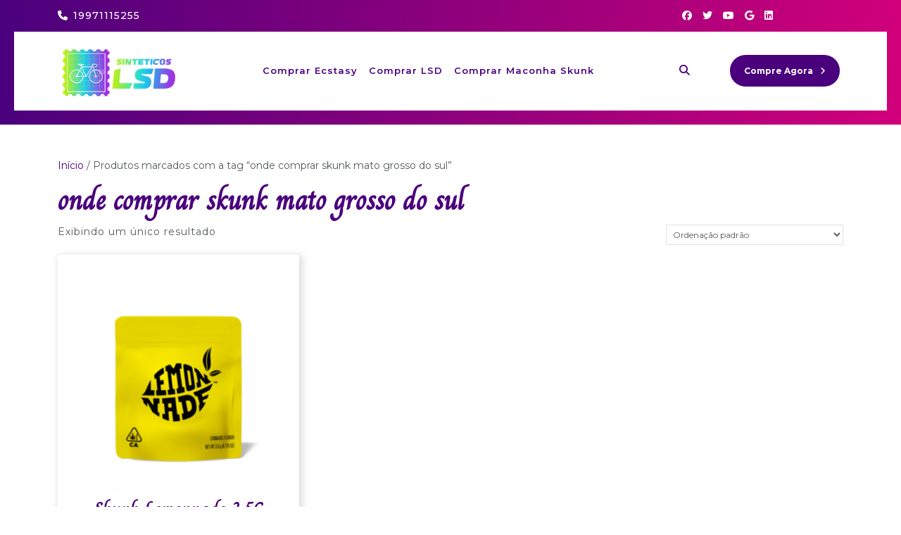

--- FILE ---
content_type: text/html; charset=UTF-8
request_url: https://sinteticoslsd.com.br/produto-tag/onde-comprar-skunk-mato-grosso-do-sul/
body_size: 25326
content:
<!DOCTYPE html>

<html lang="pt-BR">

	<head>
<meta name="viewport" content="width=device-width, initial-scale=1.0">
<meta charset="UTF-8">
<meta name='robots' content='index, follow, max-image-preview:large, max-snippet:-1, max-video-preview:-1' />
<meta property="og:locale" content="pt_BR" />
<meta property="og:type" content="article" />
<meta property="og:title" content="onde comprar skunk mato grosso do sul - Comprar LSD, Balas Ecstasy, MDMA e Skunk" />
<meta property="og:url" content="https://sinteticoslsd.com.br/produto-tag/onde-comprar-skunk-mato-grosso-do-sul/" />
<meta property="og:site_name" content="Comprar LSD, Balas Ecstasy, MDMA e Skunk" />
<meta name="twitter:card" content="summary_large_image" />
<meta name="generator" content="WordPress 6.9" />
<meta name="generator" content="WooCommerce 10.1.3" />
<meta name="generator" content="Site Kit by Google 1.161.0" />
<meta name="generator" content="Elementor 3.32.2; features: additional_custom_breakpoints; settings: css_print_method-external, google_font-enabled, font_display-swap">
<meta name="msapplication-TileImage" content="https://sinteticoslsd.com.br/wp-content/uploads/2022/03/cropped-cropped-LOGO-SINTETICOS-270x270.png" />



<script id="bv-lazyload-images" data-cfasync="false" bv-exclude="true">var __defProp=Object.defineProperty;var __name=(target,value)=>__defProp(target,"name",{value,configurable:!0});var bv_lazyload_event_listener="load",bv_lazyload_events=["mousemove","click","keydown","wheel","touchmove","touchend"],bv_use_srcset_attr=!1,bv_style_observer,img_observer,picture_lazy_observer;bv_lazyload_event_listener=="load"?window.addEventListener("load",event=>{handle_lazyload_images()}):bv_lazyload_event_listener=="readystatechange"&&document.addEventListener("readystatechange",event=>{document.readyState==="interactive"&&handle_lazyload_images()});function add_lazyload_image_event_listeners(handle_lazyload_images2){bv_lazyload_events.forEach(function(event){document.addEventListener(event,handle_lazyload_images2,!0)})}__name(add_lazyload_image_event_listeners,"add_lazyload_image_event_listeners");function remove_lazyload_image_event_listeners(){bv_lazyload_events.forEach(function(event){document.removeEventListener(event,handle_lazyload_images,!0)})}__name(remove_lazyload_image_event_listeners,"remove_lazyload_image_event_listeners");function bv_replace_lazyloaded_image_url(element2){let src_value=element2.getAttribute("bv-data-src"),srcset_value=element2.getAttribute("bv-data-srcset"),currentSrc=element2.getAttribute("src");currentSrc&&currentSrc.startsWith("data:image/svg+xml")&&(bv_use_srcset_attr&&srcset_value&&element2.setAttribute("srcset",srcset_value),src_value&&element2.setAttribute("src",src_value))}__name(bv_replace_lazyloaded_image_url,"bv_replace_lazyloaded_image_url");function bv_replace_inline_style_image_url(element2){let bv_style_attr=element2.getAttribute("bv-data-style");if(console.log(bv_style_attr),bv_style_attr){let currentStyles=element2.getAttribute("style")||"",newStyle=currentStyles+(currentStyles?";":"")+bv_style_attr;element2.setAttribute("style",newStyle)}else console.log("BV_STYLE_ATTRIBUTE_NOT_FOUND : "+entry)}__name(bv_replace_inline_style_image_url,"bv_replace_inline_style_image_url");function handleLazyloadImages(entries){entries.map(entry2=>{entry2.isIntersecting&&(bv_replace_lazyloaded_image_url(entry2.target),img_observer.unobserve(entry2.target))})}__name(handleLazyloadImages,"handleLazyloadImages");function handleOnscreenInlineStyleImages(entries){entries.map(entry2=>{entry2.isIntersecting&&(bv_replace_inline_style_image_url(entry2.target),bv_style_observer.unobserve(entry2.target))})}__name(handleOnscreenInlineStyleImages,"handleOnscreenInlineStyleImages");function handlePictureTags(entries){entries.map(entry2=>{entry2.isIntersecting&&(bv_replace_picture_tag_url(entry2.target),picture_lazy_observer.unobserve(entry2.target))})}__name(handlePictureTags,"handlePictureTags");function bv_replace_picture_tag_url(element2){const child_elements=element2.children;for(let i=0;i<child_elements.length;i++){let child_elem=child_elements[i],_srcset=child_elem.getAttribute("bv-data-srcset"),_src=child_elem.getAttribute("bv-data-src");_srcset&&child_elem.setAttribute("srcset",_srcset),_src&&child_elem.setAttribute("src",_src),bv_replace_picture_tag_url(child_elem)}}__name(bv_replace_picture_tag_url,"bv_replace_picture_tag_url"),"IntersectionObserver"in window&&(bv_style_observer=new IntersectionObserver(handleOnscreenInlineStyleImages),img_observer=new IntersectionObserver(handleLazyloadImages),picture_lazy_observer=new IntersectionObserver(handlePictureTags));function handle_lazyload_images(){"IntersectionObserver"in window?(document.querySelectorAll(".bv-lazyload-bg-style").forEach(target_element=>{bv_style_observer.observe(target_element)}),document.querySelectorAll(".bv-lazyload-tag-img").forEach(img_element=>{img_observer.observe(img_element)}),document.querySelectorAll(".bv-lazyload-picture").forEach(picture_element=>{picture_lazy_observer.observe(picture_element)})):(document.querySelectorAll(".bv-lazyload-bg-style").forEach(target_element=>{bv_replace_inline_style_image_url(target_element)}),document.querySelectorAll(".bv-lazyload-tag-img").forEach(target_element=>{bv_replace_lazyloaded_image_url(target_element)}),document.querySelectorAll(".bv-lazyload-picture").forEach(picture_element=>{bv_replace_picture_tag_url(element)}))}__name(handle_lazyload_images,"handle_lazyload_images");
</script>

<script id="bv-dl-scripts-list" data-cfasync="false" bv-exclude="true">
var scriptAttrs = [{"attrs":{"type":"text\/javascript","src":"https:\/\/sinteticoslsd.com.br\/wp-content\/uploads\/al_opt_content\/SCRIPT\/sinteticoslsd.com.br\/.\/wp-includes\/js\/jquery\/69456bf71906368eaa4f14d5\/69456bf71906368eaa4f14d5-16cb9084c573484b0cbcd8b282b41204_jquery.min.js?ver=3.7.1","id":"jquery-core-js","defer":true,"data-cfasync":"false","async":false,"bv_inline_delayed":false},"bv_unique_id":"PVCrefUi9QwynSWQfzWh","reference":0},{"attrs":{"type":"text\/javascript","src":"https:\/\/sinteticoslsd.com.br\/wp-content\/uploads\/al_opt_content\/SCRIPT\/sinteticoslsd.com.br\/.\/wp-includes\/js\/jquery\/69456bf71906368eaa4f14d5\/69456bf71906368eaa4f14d5-9ffeb32e2d9efbf8f70caabded242267_jquery-migrate.min.js?ver=3.4.1","id":"jquery-migrate-js","defer":true,"data-cfasync":"false","async":false,"bv_inline_delayed":false},"bv_unique_id":"1BtiSnVVIuzSkwekEWNm","reference":1},{"attrs":{"type":"text\/javascript","id":"wc-add-to-cart-js-extra","defer":true,"data-cfasync":"false","bv_inline_delayed":true,"async":false},"bv_unique_id":"Jb3eAFd2tEJUAdgK1KrN","reference":3},{"attrs":{"type":"text\/javascript","id":"woocommerce-js-extra","defer":true,"data-cfasync":"false","bv_inline_delayed":true,"async":false},"bv_unique_id":"z1iUSXEWNQxYwhZY11a4","reference":6},{"attrs":{"type":"text\/javascript","src":"https:\/\/sinteticoslsd.com.br\/wp-content\/uploads\/al_opt_content\/SCRIPT\/sinteticoslsd.com.br\/.\/wp-content\/themes\/vw-event-planner\/assets\/js\/69456bf71906368eaa4f14d5\/69456bf71906368eaa4f14d5-353ed1224b6c88c8333989b629e952c6_custom.js?ver=6.9","id":"vw-event-planner-custom-scripts-js","defer":true,"data-cfasync":"false","async":false,"bv_inline_delayed":false},"bv_unique_id":"p83OtFkIHYkklNjP2KEa","reference":8},{"attrs":{"type":"text\/javascript","src":"https:\/\/sinteticoslsd.com.br\/wp-content\/uploads\/al_opt_content\/SCRIPT\/sinteticoslsd.com.br\/.\/wp-content\/themes\/vw-event-planner\/assets\/js\/69456bf71906368eaa4f14d5\/69456bf71906368eaa4f14d5-c7b5b74c1f18166d24a649edec92d0e9_wow.js?ver=6.9","id":"jquery-wow-js","defer":true,"data-cfasync":"false","async":false,"bv_inline_delayed":false},"bv_unique_id":"xNG7fPCdGEtw4p7tSJ7o","reference":9},{"attrs":{"defer":true,"data-cfasync":"false","bv_inline_delayed":true,"type":"text\/javascript","async":false},"bv_unique_id":"HAtBrGXhk8Nwa7zFRBQP","reference":10},{"attrs":{"defer":true,"data-cfasync":"false","bv_inline_delayed":true,"type":"text\/javascript","async":false},"bv_unique_id":"4rLttUuoZCXrLsSAV1Ic","reference":11},{"attrs":{"type":"text\/javascript","defer":true,"data-cfasync":"false","bv_inline_delayed":true,"async":false},"bv_unique_id":"eRktXlIWoxGo2AIi0idV","reference":12},{"attrs":{"type":"text\/javascript","id":"countdown-script-js-extra","defer":true,"data-cfasync":"false","bv_inline_delayed":true,"async":false},"bv_unique_id":"s7EqbJOl38SO3sI8vFXN","reference":13},{"attrs":{"type":"text\/javascript","src":"https:\/\/sinteticoslsd.com.br\/wp-content\/uploads\/al_opt_content\/SCRIPT\/sinteticoslsd.com.br\/.\/wp-content\/plugins\/ibtana-visual-editor\/js\/69456bf71906368eaa4f14d5\/69456bf71906368eaa4f14d5-0359b13ef50f115d1ef6a74ea2d6f935_jquery.ive-countdown.min.js?ver=2.4.5","id":"countdown-script-js","defer":true,"data-cfasync":"false","async":false,"bv_inline_delayed":false},"bv_unique_id":"7tCNrYKcmZKTjSF14mRf","reference":14},{"attrs":{"type":"text\/javascript","src":"https:\/\/sinteticoslsd.com.br\/wp-content\/uploads\/al_opt_content\/SCRIPT\/sinteticoslsd.com.br\/.\/wp-content\/themes\/vw-event-planner\/assets\/js\/69456bf71906368eaa4f14d5\/69456bf71906368eaa4f14d5-79b0236a5c469be970cf864236848729_bootstrap.js?ver=6.9","id":"bootstrap-js-js","defer":true,"data-cfasync":"false","async":false,"bv_inline_delayed":false},"bv_unique_id":"dQmE14mhgDpbrWanIjoE","reference":15},{"attrs":{"type":"text\/javascript","src":"https:\/\/sinteticoslsd.com.br\/wp-content\/uploads\/al_opt_content\/SCRIPT\/sinteticoslsd.com.br\/.\/wp-content\/themes\/vw-event-planner\/assets\/js\/69456bf71906368eaa4f14d5\/69456bf71906368eaa4f14d5-529d3118b334b9e3c5b18164b732ce9d_jquery.superfish.js?ver=6.9","id":"jquery-superfish-js","defer":true,"data-cfasync":"false","async":false,"bv_inline_delayed":false},"bv_unique_id":"DM9XfO2mgqxUgdqUbLdK","reference":16},{"attrs":{"type":"text\/javascript","src":"https:\/\/sinteticoslsd.com.br\/wp-content\/uploads\/al_opt_content\/SCRIPT\/sinteticoslsd.com.br\/.\/wp-content\/plugins\/woocommerce\/assets\/js\/sourcebuster\/69456bf71906368eaa4f14d5\/69456bf71906368eaa4f14d5-fc06080ebf979384eaf92a5f1cd7a50b_sourcebuster.min.js?ver=10.1.2","id":"sourcebuster-js-js","defer":true,"data-cfasync":"false","async":false,"bv_inline_delayed":false},"bv_unique_id":"FCqSS9Dp4azdKt3eWgLo","reference":17},{"attrs":{"type":"text\/javascript","id":"wc-order-attribution-js-extra","defer":true,"data-cfasync":"false","bv_inline_delayed":true,"async":false},"bv_unique_id":"J81grCVMdp63QVBIHgSD","reference":18},{"attrs":{"type":"text\/javascript","src":"https:\/\/sinteticoslsd.com.br\/wp-content\/uploads\/al_opt_content\/SCRIPT\/sinteticoslsd.com.br\/.\/wp-content\/plugins\/woocommerce\/assets\/js\/frontend\/69456bf71906368eaa4f14d5\/69456bf71906368eaa4f14d5-d834f2ad78a2268d6497e08749df5e1a_order-attribution.min.js?ver=10.1.2","id":"wc-order-attribution-js","defer":true,"data-cfasync":"false","async":false,"bv_inline_delayed":false},"bv_unique_id":"EMKifODGociQfJ7a6ROU","reference":19},{"attrs":{"type":"text\/javascript","src":"https:\/\/sinteticoslsd.com.br\/wp-content\/uploads\/al_opt_content\/SCRIPT\/sinteticoslsd.com.br\/.\/wp-content\/plugins\/wp-accessibility-fixes\/assets\/69456bf71906368eaa4f14d5\/69456bf71906368eaa4f14d5-183e5381b1bb4c495883569377d78325_accessibility-fixes.js?ver=1.0.0","id":"lsd-accessibility-fixes-js","defer":true,"data-cfasync":"false","async":false,"bv_inline_delayed":false},"bv_unique_id":"jYlUy4sWtiAs2Dn4n7cY","reference":20},{"attrs":{"type":"text\/javascript","id":"wptwa-public-js-extra","defer":true,"data-cfasync":"false","bv_inline_delayed":true,"async":false},"bv_unique_id":"CE1CVEbGlV9ciG6Z97RF","reference":21},{"attrs":{"type":"text\/javascript","src":"https:\/\/sinteticoslsd.com.br\/wp-content\/uploads\/al_opt_content\/SCRIPT\/sinteticoslsd.com.br\/.\/wp-content\/plugins\/wpt-whatsapp\/assets\/js\/69456bf71906368eaa4f14d5\/69456bf71906368eaa4f14d5-3bfbb4136d80e24947712a76fa36234b_public.js?ver=6.9","id":"wptwa-public-js","defer":true,"data-cfasync":"false","async":false,"bv_inline_delayed":false},"bv_unique_id":"JCEt4wm216BZZ1QLH89U","reference":22},{"attrs":{"type":"module","defer":true,"data-cfasync":"false","bv_inline_delayed":true,"async":false},"bv_unique_id":"Z8IEnHWjTuChW0ypd1Kr","reference":23},{"attrs":{"type":"text\/javascript","id":"ive-script-frontend","defer":true,"data-cfasync":"false","bv_inline_delayed":true,"async":false},"bv_unique_id":"FyooZmInT3ECPkqaqBNo","reference":24},{"attrs":{"type":"text\/javascript","src":"https:\/\/sinteticoslsd.com.br\/wp-content\/uploads\/al_opt_content\/SCRIPT\/sinteticoslsd.com.br\/.\/wp-content\/plugins\/woocommerce\/assets\/js\/jquery-blockui\/69456bf71906368eaa4f14d5\/69456bf71906368eaa4f14d5-ef56117d1bb5cc41aa6bd127a49c7640_jquery.blockUI.min.js?ver=2.7.0-wc.10.1.2","id":"jquery-blockui-js","defer":true,"data-wp-strategy":"defer","data-cfasync":"false","async":false,"bv_inline_delayed":false,"is_first_defer_element":true},"bv_unique_id":"n5HgHbCgYxPqNU6EzPD6","reference":2},{"attrs":{"type":"text\/javascript","src":"https:\/\/sinteticoslsd.com.br\/wp-content\/uploads\/al_opt_content\/SCRIPT\/sinteticoslsd.com.br\/.\/wp-content\/plugins\/woocommerce\/assets\/js\/frontend\/69456bf71906368eaa4f14d5\/69456bf71906368eaa4f14d5-d287805a49a165617edb2c8e53108510_add-to-cart.min.js?ver=10.1.2","id":"wc-add-to-cart-js","defer":true,"data-wp-strategy":"defer","data-cfasync":"false","async":false,"bv_inline_delayed":false},"bv_unique_id":"o3MdXoLB8ILNmz8jTWa1","reference":4},{"attrs":{"type":"text\/javascript","src":"https:\/\/sinteticoslsd.com.br\/wp-content\/uploads\/al_opt_content\/SCRIPT\/sinteticoslsd.com.br\/.\/wp-content\/plugins\/woocommerce\/assets\/js\/js-cookie\/69456bf71906368eaa4f14d5\/69456bf71906368eaa4f14d5-691a1e43450e7cda541a3bd6f10fd5db_js.cookie.min.js?ver=2.1.4-wc.10.1.2","id":"js-cookie-js","defer":true,"data-wp-strategy":"defer","data-cfasync":"false","async":false,"bv_inline_delayed":false},"bv_unique_id":"jB0FhpR26N8s4YxQXqeh","reference":5},{"attrs":{"type":"text\/javascript","src":"https:\/\/sinteticoslsd.com.br\/wp-content\/uploads\/al_opt_content\/SCRIPT\/sinteticoslsd.com.br\/.\/wp-content\/plugins\/woocommerce\/assets\/js\/frontend\/69456bf71906368eaa4f14d5\/69456bf71906368eaa4f14d5-69718a71ff048caefc74e426ce23649e_woocommerce.min.js?ver=10.1.2","id":"woocommerce-js","defer":true,"data-wp-strategy":"defer","data-cfasync":"false","async":false,"bv_inline_delayed":false},"bv_unique_id":"NAjKvJm4qQmGFW7Xa0nO","reference":7},{"attrs":{"src":"data:text\/javascript;base64, [base64]","id":"bv-trigger-listener","type":"text\/javascript","defer":true,"async":false},"bv_unique_id":"d6fe9c24159ed4a27d224d91c70f8fdc","reference":100000000}];
</script>
<script id="bv-web-worker" type="javascript/worker" data-cfasync="false" bv-exclude="true">var __defProp=Object.defineProperty;var __name=(target,value)=>__defProp(target,"name",{value,configurable:!0});self.onmessage=function(e){var counter=e.data.fetch_urls.length;e.data.fetch_urls.forEach(function(fetch_url){loadUrl(fetch_url,function(){console.log("DONE: "+fetch_url),counter=counter-1,counter===0&&self.postMessage({status:"SUCCESS"})})})};async function loadUrl(fetch_url,callback){try{var request=new Request(fetch_url,{mode:"no-cors",redirect:"follow"});await fetch(request),callback()}catch(fetchError){console.log("Fetch Error loading URL:",fetchError);try{var xhr=new XMLHttpRequest;xhr.onerror=callback,xhr.onload=callback,xhr.responseType="blob",xhr.open("GET",fetch_url,!0),xhr.send()}catch(xhrError){console.log("XHR Error loading URL:",xhrError),callback()}}}__name(loadUrl,"loadUrl");
</script>
<script id="bv-web-worker-handler" data-cfasync="false" bv-exclude="true">var __defProp=Object.defineProperty;var __name=(target,value)=>__defProp(target,"name",{value,configurable:!0});if(typeof scriptAttrs<"u"&&Array.isArray(scriptAttrs)&&scriptAttrs.length>0){const lastElement=scriptAttrs[scriptAttrs.length-1];if(lastElement.attrs&&lastElement.attrs.id==="bv-trigger-listener"){var bv_custom_ready_state_value="loading";Object.defineProperty(document,"readyState",{get:__name(function(){return bv_custom_ready_state_value},"get"),set:__name(function(){},"set")})}}if(typeof scriptAttrs>"u"||!Array.isArray(scriptAttrs))var scriptAttrs=[];if(typeof linkStyleAttrs>"u"||!Array.isArray(linkStyleAttrs))var linkStyleAttrs=[];function isMobileDevice(){return window.innerWidth<=500}__name(isMobileDevice,"isMobileDevice");var js_dom_loaded=!1;document.addEventListener("DOMContentLoaded",()=>{js_dom_loaded=!0});const EVENTS=["mousemove","click","keydown","wheel","touchmove","touchend"];var scriptUrls=[],styleUrls=[],bvEventCalled=!1,workerFinished=!1,functionExec=!1,scriptsInjected=!1,stylesInjected=!1,bv_load_event_fired=!1,autoInjectTimerStarted=!1;const BV_AUTO_INJECT_ENABLED=!0,BV_DESKTOP_AUTO_INJECT_DELAY=1e3,BV_MOBILE_AUTO_INJECT_DELAY=4e3,BV_WORKER_TIMEOUT_DURATION=3e3;scriptAttrs.forEach((scriptAttr,index)=>{scriptAttr.attrs.src&&!scriptAttr.attrs.src.includes("data:text/javascript")&&(scriptUrls[index]=scriptAttr.attrs.src)}),linkStyleAttrs.forEach((linkAttr,index)=>{styleUrls[index]=linkAttr.attrs.href});var fetchUrls=scriptUrls.concat(styleUrls);function addEventListeners(bvEventHandler2){EVENTS.forEach(function(event){document.addEventListener(event,bvEventFired,!0),document.addEventListener(event,bvEventHandler2,!0)})}__name(addEventListeners,"addEventListeners");function removeEventListeners(){EVENTS.forEach(function(event){document.removeEventListener(event,bvEventHandler,!0)})}__name(removeEventListeners,"removeEventListeners");function bvEventFired(){bvEventCalled||(bvEventCalled=!0,workerFinished=!0)}__name(bvEventFired,"bvEventFired");function bvGetElement(attributes,element){Object.keys(attributes).forEach(function(attr){attr==="async"?element.async=attributes[attr]:attr==="innerHTML"?element.innerHTML=atob(attributes[attr]):element.setAttribute(attr,attributes[attr])})}__name(bvGetElement,"bvGetElement");function bvAddElement(attr,element){var attributes=attr.attrs;if(attributes.bv_inline_delayed){let bvScriptId=attr.bv_unique_id,bvScriptElement=document.querySelector("[bv_unique_id='"+bvScriptId+"']");bvScriptElement?(!attributes.innerHTML&&!attributes.src&&bvScriptElement.textContent.trim()!==""&&(attributes.src="data:text/javascript;base64, "+btoa(unescape(encodeURIComponent(bvScriptElement.textContent)))),bvGetElement(attributes,element),bvScriptElement.after(element)):console.log(`Script not found for ${bvScriptId}`)}else{bvGetElement(attributes,element);var templateId=attr.bv_unique_id,targetElement=document.querySelector("[id='"+templateId+"']");targetElement&&targetElement.after(element)}}__name(bvAddElement,"bvAddElement");function injectStyles(){if(stylesInjected){console.log("Styles already injected, skipping");return}stylesInjected=!0,document.querySelectorAll('style[type="bv_inline_delayed_css"], template[id]').forEach(element=>{if(element.tagName.toLowerCase()==="style"){var new_style=document.createElement("style");new_style.type="text/css",new_style.textContent=element.textContent,element.after(new_style),new_style.parentNode?element.remove():console.log("PARENT NODE NOT FOUND")}else if(element.tagName.toLowerCase()==="template"){var templateId=element.id,linkStyleAttr=linkStyleAttrs.find(attr=>attr.bv_unique_id===templateId);if(linkStyleAttr){var link=document.createElement("link");bvAddElement(linkStyleAttr,link),element.parentNode&&element.parentNode.replaceChild(link,element),console.log("EXTERNAL STYLE ADDED")}else console.log(`No linkStyleAttr found for template ID ${templateId}`)}}),linkStyleAttrs.forEach((linkStyleAttr,index)=>{console.log("STYLE ADDED");var element=document.createElement("link");bvAddElement(linkStyleAttr,element)})}__name(injectStyles,"injectStyles");function injectScripts(){if(scriptsInjected){console.log("Scripts already injected, skipping");return}scriptsInjected=!0;let last_script_element;scriptAttrs.forEach((scriptAttr,index)=>{if(bv_custom_ready_state_value==="loading"&&scriptAttr.attrs&&scriptAttr.attrs.is_first_defer_element===!0)if(last_script_element){const readyStateScript=document.createElement("script");readyStateScript.src="data:text/javascript;base64, "+btoa(unescape(encodeURIComponent("bv_custom_ready_state_value = 'interactive';"))),readyStateScript.async=!1,last_script_element.after(readyStateScript)}else bv_custom_ready_state_value="interactive",console.log('Ready state manually set to "interactive"');console.log("JS ADDED");var element=document.createElement("script");last_script_element=element,bvAddElement(scriptAttr,element)})}__name(injectScripts,"injectScripts");function bvEventHandler(){console.log("EVENT FIRED"),js_dom_loaded&&bvEventCalled&&workerFinished&&!functionExec&&(functionExec=!0,injectStyles(),injectScripts(),removeEventListeners())}__name(bvEventHandler,"bvEventHandler");function autoInjectScriptsAfterLoad(){js_dom_loaded&&workerFinished&&!scriptsInjected&&!stylesInjected&&(console.log("Auto-injecting styles and scripts after timer"),injectStyles(),injectScripts())}__name(autoInjectScriptsAfterLoad,"autoInjectScriptsAfterLoad");function startAutoInjectTimer(){if(BV_AUTO_INJECT_ENABLED&&!autoInjectTimerStarted&&bv_load_event_fired&&!bvEventCalled){autoInjectTimerStarted=!0;var delay=isMobileDevice()?BV_MOBILE_AUTO_INJECT_DELAY:BV_DESKTOP_AUTO_INJECT_DELAY;console.log("Starting auto-inject timer with delay: "+delay+"ms"),setTimeout(function(){autoInjectScriptsAfterLoad()},delay)}}__name(startAutoInjectTimer,"startAutoInjectTimer"),addEventListeners(bvEventHandler);var requestObject=window.URL||window.webkitURL,bvWorker=new Worker(requestObject.createObjectURL(new Blob([document.getElementById("bv-web-worker").textContent],{type:"text/javascript"})));bvWorker.onmessage=function(e){e.data.status==="SUCCESS"&&(console.log("WORKER_FINISHED"),workerFinished=!0,bvEventHandler(),startAutoInjectTimer())},addEventListener("load",()=>{bvEventHandler(),bv_call_fetch_urls(),bv_load_event_fired=!0});function bv_call_fetch_urls(){!bv_load_event_fired&&!workerFinished&&(bvWorker.postMessage({fetch_urls:fetchUrls}),bv_initiate_worker_timer())}__name(bv_call_fetch_urls,"bv_call_fetch_urls"),setTimeout(function(){bv_call_fetch_urls()},5e3);function bv_initiate_worker_timer(){setTimeout(function(){workerFinished||(console.log("WORKER_TIMEDOUT"),workerFinished=!0,bvWorker.terminate()),bvEventHandler(),startAutoInjectTimer()},BV_WORKER_TIMEOUT_DURATION)}__name(bv_initiate_worker_timer,"bv_initiate_worker_timer");
</script>

	  
	  
	  

	
	<title>onde comprar skunk mato grosso do sul - Comprar LSD, Balas Ecstasy, MDMA e Skunk</title>
	<link rel="canonical" href="https://sinteticoslsd.com.br/produto-tag/onde-comprar-skunk-mato-grosso-do-sul/" />
	
	
	
	
	
	
	<script type="application/ld+json" class="yoast-schema-graph">{"@context":"https://schema.org","@graph":[{"@type":"CollectionPage","@id":"https://sinteticoslsd.com.br/produto-tag/onde-comprar-skunk-mato-grosso-do-sul/","url":"https://sinteticoslsd.com.br/produto-tag/onde-comprar-skunk-mato-grosso-do-sul/","name":"onde comprar skunk mato grosso do sul - Comprar LSD, Balas Ecstasy, MDMA e Skunk","isPartOf":{"@id":"https://sinteticoslsd.com.br/#website"},"primaryImageOfPage":{"@id":"https://sinteticoslsd.com.br/produto-tag/onde-comprar-skunk-mato-grosso-do-sul/#primaryimage"},"image":{"@id":"https://sinteticoslsd.com.br/produto-tag/onde-comprar-skunk-mato-grosso-do-sul/#primaryimage"},"thumbnailUrl":"https://sinteticoslsd.com.br/wp-content/uploads/2022/08/SKUNK-LEMANNADE.png","breadcrumb":{"@id":"https://sinteticoslsd.com.br/produto-tag/onde-comprar-skunk-mato-grosso-do-sul/#breadcrumb"},"inLanguage":"pt-BR"},{"@type":"ImageObject","inLanguage":"pt-BR","@id":"https://sinteticoslsd.com.br/produto-tag/onde-comprar-skunk-mato-grosso-do-sul/#primaryimage","url":"https://sinteticoslsd.com.br/wp-content/uploads/2022/08/SKUNK-LEMANNADE.png","contentUrl":"https://sinteticoslsd.com.br/wp-content/uploads/2022/08/SKUNK-LEMANNADE.png","width":1500,"height":1500},{"@type":"BreadcrumbList","@id":"https://sinteticoslsd.com.br/produto-tag/onde-comprar-skunk-mato-grosso-do-sul/#breadcrumb","itemListElement":[{"@type":"ListItem","position":1,"name":"Início","item":"https://sinteticoslsd.com.br/"},{"@type":"ListItem","position":2,"name":"onde comprar skunk mato grosso do sul"}]},{"@type":"WebSite","@id":"https://sinteticoslsd.com.br/#website","url":"https://sinteticoslsd.com.br/","name":"Comprar LSD, Balas Ecstasy, MDMA e Skunk","description":"Compre com segurança drogas sintéticas. LSD, Balas Ecstasy, Skunk, Haxixe Hash Marron Ice e Lança Perfume Bico Verde.","publisher":{"@id":"https://sinteticoslsd.com.br/#organization"},"potentialAction":[{"@type":"SearchAction","target":{"@type":"EntryPoint","urlTemplate":"https://sinteticoslsd.com.br/?s={search_term_string}"},"query-input":{"@type":"PropertyValueSpecification","valueRequired":true,"valueName":"search_term_string"}}],"inLanguage":"pt-BR"},{"@type":"Organization","@id":"https://sinteticoslsd.com.br/#organization","name":"Comprar LSD, Balas Ecstasy, MDMA e Skunk","url":"https://sinteticoslsd.com.br/","logo":{"@type":"ImageObject","inLanguage":"pt-BR","@id":"https://sinteticoslsd.com.br/#/schema/logo/image/","url":"https://sinteticoslsd.com.br/wp-content/uploads/2022/03/cropped-LOGO-SINTETICOS.png","contentUrl":"https://sinteticoslsd.com.br/wp-content/uploads/2022/03/cropped-LOGO-SINTETICOS.png","width":240,"height":115,"caption":"Comprar LSD, Balas Ecstasy, MDMA e Skunk"},"image":{"@id":"https://sinteticoslsd.com.br/#/schema/logo/image/"}}]}</script>
	


<link rel='dns-prefetch' href='//fonts.googleapis.com' />
<link rel='dns-prefetch' href='//www.googletagmanager.com' />
<link rel="alternate" type="application/rss+xml" title="Feed para Comprar LSD, Balas Ecstasy, MDMA e Skunk &raquo;" href="https://sinteticoslsd.com.br/feed/" />
<link rel="alternate" type="application/rss+xml" title="Feed de comentários para Comprar LSD, Balas Ecstasy, MDMA e Skunk &raquo;" href="https://sinteticoslsd.com.br/comments/feed/" />
<link rel="alternate" type="application/rss+xml" title="Feed para Comprar LSD, Balas Ecstasy, MDMA e Skunk &raquo; onde comprar skunk mato grosso do sul Tag" href="https://sinteticoslsd.com.br/produto-tag/onde-comprar-skunk-mato-grosso-do-sul/feed/" />
<style id='wp-img-auto-sizes-contain-inline-css' type='text/css'>
img:is([sizes=auto i],[sizes^="auto," i]){contain-intrinsic-size:3000px 1500px}
/*# sourceURL=wp-img-auto-sizes-contain-inline-css */
</style>
<style id='wp-emoji-styles-inline-css' type='text/css'>

	img.wp-smiley, img.emoji {
		display: inline !important;
		border: none !important;
		box-shadow: none !important;
		height: 1em !important;
		width: 1em !important;
		margin: 0 0.07em !important;
		vertical-align: -0.1em !important;
		background: none !important;
		padding: 0 !important;
	}
/*# sourceURL=wp-emoji-styles-inline-css */
</style>
<link rel='stylesheet' id='wp-block-library-css' href='https://sinteticoslsd.com.br/wp-includes/css/dist/block-library/style.min.css?ver=6.9' type='text/css' media='all' />
<link rel='stylesheet' id='wc-blocks-style-css' href='https://sinteticoslsd.com.br/wp-content/plugins/woocommerce/assets/client/blocks/wc-blocks.css?ver=wc-10.1.3' type='text/css' media='all' />
<style id='global-styles-inline-css' type='text/css'>
:root{--wp--preset--aspect-ratio--square: 1;--wp--preset--aspect-ratio--4-3: 4/3;--wp--preset--aspect-ratio--3-4: 3/4;--wp--preset--aspect-ratio--3-2: 3/2;--wp--preset--aspect-ratio--2-3: 2/3;--wp--preset--aspect-ratio--16-9: 16/9;--wp--preset--aspect-ratio--9-16: 9/16;--wp--preset--color--black: #000000;--wp--preset--color--cyan-bluish-gray: #abb8c3;--wp--preset--color--white: #ffffff;--wp--preset--color--pale-pink: #f78da7;--wp--preset--color--vivid-red: #cf2e2e;--wp--preset--color--luminous-vivid-orange: #ff6900;--wp--preset--color--luminous-vivid-amber: #fcb900;--wp--preset--color--light-green-cyan: #7bdcb5;--wp--preset--color--vivid-green-cyan: #00d084;--wp--preset--color--pale-cyan-blue: #8ed1fc;--wp--preset--color--vivid-cyan-blue: #0693e3;--wp--preset--color--vivid-purple: #9b51e0;--wp--preset--gradient--vivid-cyan-blue-to-vivid-purple: linear-gradient(135deg,rgb(6,147,227) 0%,rgb(155,81,224) 100%);--wp--preset--gradient--light-green-cyan-to-vivid-green-cyan: linear-gradient(135deg,rgb(122,220,180) 0%,rgb(0,208,130) 100%);--wp--preset--gradient--luminous-vivid-amber-to-luminous-vivid-orange: linear-gradient(135deg,rgb(252,185,0) 0%,rgb(255,105,0) 100%);--wp--preset--gradient--luminous-vivid-orange-to-vivid-red: linear-gradient(135deg,rgb(255,105,0) 0%,rgb(207,46,46) 100%);--wp--preset--gradient--very-light-gray-to-cyan-bluish-gray: linear-gradient(135deg,rgb(238,238,238) 0%,rgb(169,184,195) 100%);--wp--preset--gradient--cool-to-warm-spectrum: linear-gradient(135deg,rgb(74,234,220) 0%,rgb(151,120,209) 20%,rgb(207,42,186) 40%,rgb(238,44,130) 60%,rgb(251,105,98) 80%,rgb(254,248,76) 100%);--wp--preset--gradient--blush-light-purple: linear-gradient(135deg,rgb(255,206,236) 0%,rgb(152,150,240) 100%);--wp--preset--gradient--blush-bordeaux: linear-gradient(135deg,rgb(254,205,165) 0%,rgb(254,45,45) 50%,rgb(107,0,62) 100%);--wp--preset--gradient--luminous-dusk: linear-gradient(135deg,rgb(255,203,112) 0%,rgb(199,81,192) 50%,rgb(65,88,208) 100%);--wp--preset--gradient--pale-ocean: linear-gradient(135deg,rgb(255,245,203) 0%,rgb(182,227,212) 50%,rgb(51,167,181) 100%);--wp--preset--gradient--electric-grass: linear-gradient(135deg,rgb(202,248,128) 0%,rgb(113,206,126) 100%);--wp--preset--gradient--midnight: linear-gradient(135deg,rgb(2,3,129) 0%,rgb(40,116,252) 100%);--wp--preset--font-size--small: 13px;--wp--preset--font-size--medium: 20px;--wp--preset--font-size--large: 36px;--wp--preset--font-size--x-large: 42px;--wp--preset--spacing--20: 0.44rem;--wp--preset--spacing--30: 0.67rem;--wp--preset--spacing--40: 1rem;--wp--preset--spacing--50: 1.5rem;--wp--preset--spacing--60: 2.25rem;--wp--preset--spacing--70: 3.38rem;--wp--preset--spacing--80: 5.06rem;--wp--preset--shadow--natural: 6px 6px 9px rgba(0, 0, 0, 0.2);--wp--preset--shadow--deep: 12px 12px 50px rgba(0, 0, 0, 0.4);--wp--preset--shadow--sharp: 6px 6px 0px rgba(0, 0, 0, 0.2);--wp--preset--shadow--outlined: 6px 6px 0px -3px rgb(255, 255, 255), 6px 6px rgb(0, 0, 0);--wp--preset--shadow--crisp: 6px 6px 0px rgb(0, 0, 0);}:where(.is-layout-flex){gap: 0.5em;}:where(.is-layout-grid){gap: 0.5em;}body .is-layout-flex{display: flex;}.is-layout-flex{flex-wrap: wrap;align-items: center;}.is-layout-flex > :is(*, div){margin: 0;}body .is-layout-grid{display: grid;}.is-layout-grid > :is(*, div){margin: 0;}:where(.wp-block-columns.is-layout-flex){gap: 2em;}:where(.wp-block-columns.is-layout-grid){gap: 2em;}:where(.wp-block-post-template.is-layout-flex){gap: 1.25em;}:where(.wp-block-post-template.is-layout-grid){gap: 1.25em;}.has-black-color{color: var(--wp--preset--color--black) !important;}.has-cyan-bluish-gray-color{color: var(--wp--preset--color--cyan-bluish-gray) !important;}.has-white-color{color: var(--wp--preset--color--white) !important;}.has-pale-pink-color{color: var(--wp--preset--color--pale-pink) !important;}.has-vivid-red-color{color: var(--wp--preset--color--vivid-red) !important;}.has-luminous-vivid-orange-color{color: var(--wp--preset--color--luminous-vivid-orange) !important;}.has-luminous-vivid-amber-color{color: var(--wp--preset--color--luminous-vivid-amber) !important;}.has-light-green-cyan-color{color: var(--wp--preset--color--light-green-cyan) !important;}.has-vivid-green-cyan-color{color: var(--wp--preset--color--vivid-green-cyan) !important;}.has-pale-cyan-blue-color{color: var(--wp--preset--color--pale-cyan-blue) !important;}.has-vivid-cyan-blue-color{color: var(--wp--preset--color--vivid-cyan-blue) !important;}.has-vivid-purple-color{color: var(--wp--preset--color--vivid-purple) !important;}.has-black-background-color{background-color: var(--wp--preset--color--black) !important;}.has-cyan-bluish-gray-background-color{background-color: var(--wp--preset--color--cyan-bluish-gray) !important;}.has-white-background-color{background-color: var(--wp--preset--color--white) !important;}.has-pale-pink-background-color{background-color: var(--wp--preset--color--pale-pink) !important;}.has-vivid-red-background-color{background-color: var(--wp--preset--color--vivid-red) !important;}.has-luminous-vivid-orange-background-color{background-color: var(--wp--preset--color--luminous-vivid-orange) !important;}.has-luminous-vivid-amber-background-color{background-color: var(--wp--preset--color--luminous-vivid-amber) !important;}.has-light-green-cyan-background-color{background-color: var(--wp--preset--color--light-green-cyan) !important;}.has-vivid-green-cyan-background-color{background-color: var(--wp--preset--color--vivid-green-cyan) !important;}.has-pale-cyan-blue-background-color{background-color: var(--wp--preset--color--pale-cyan-blue) !important;}.has-vivid-cyan-blue-background-color{background-color: var(--wp--preset--color--vivid-cyan-blue) !important;}.has-vivid-purple-background-color{background-color: var(--wp--preset--color--vivid-purple) !important;}.has-black-border-color{border-color: var(--wp--preset--color--black) !important;}.has-cyan-bluish-gray-border-color{border-color: var(--wp--preset--color--cyan-bluish-gray) !important;}.has-white-border-color{border-color: var(--wp--preset--color--white) !important;}.has-pale-pink-border-color{border-color: var(--wp--preset--color--pale-pink) !important;}.has-vivid-red-border-color{border-color: var(--wp--preset--color--vivid-red) !important;}.has-luminous-vivid-orange-border-color{border-color: var(--wp--preset--color--luminous-vivid-orange) !important;}.has-luminous-vivid-amber-border-color{border-color: var(--wp--preset--color--luminous-vivid-amber) !important;}.has-light-green-cyan-border-color{border-color: var(--wp--preset--color--light-green-cyan) !important;}.has-vivid-green-cyan-border-color{border-color: var(--wp--preset--color--vivid-green-cyan) !important;}.has-pale-cyan-blue-border-color{border-color: var(--wp--preset--color--pale-cyan-blue) !important;}.has-vivid-cyan-blue-border-color{border-color: var(--wp--preset--color--vivid-cyan-blue) !important;}.has-vivid-purple-border-color{border-color: var(--wp--preset--color--vivid-purple) !important;}.has-vivid-cyan-blue-to-vivid-purple-gradient-background{background: var(--wp--preset--gradient--vivid-cyan-blue-to-vivid-purple) !important;}.has-light-green-cyan-to-vivid-green-cyan-gradient-background{background: var(--wp--preset--gradient--light-green-cyan-to-vivid-green-cyan) !important;}.has-luminous-vivid-amber-to-luminous-vivid-orange-gradient-background{background: var(--wp--preset--gradient--luminous-vivid-amber-to-luminous-vivid-orange) !important;}.has-luminous-vivid-orange-to-vivid-red-gradient-background{background: var(--wp--preset--gradient--luminous-vivid-orange-to-vivid-red) !important;}.has-very-light-gray-to-cyan-bluish-gray-gradient-background{background: var(--wp--preset--gradient--very-light-gray-to-cyan-bluish-gray) !important;}.has-cool-to-warm-spectrum-gradient-background{background: var(--wp--preset--gradient--cool-to-warm-spectrum) !important;}.has-blush-light-purple-gradient-background{background: var(--wp--preset--gradient--blush-light-purple) !important;}.has-blush-bordeaux-gradient-background{background: var(--wp--preset--gradient--blush-bordeaux) !important;}.has-luminous-dusk-gradient-background{background: var(--wp--preset--gradient--luminous-dusk) !important;}.has-pale-ocean-gradient-background{background: var(--wp--preset--gradient--pale-ocean) !important;}.has-electric-grass-gradient-background{background: var(--wp--preset--gradient--electric-grass) !important;}.has-midnight-gradient-background{background: var(--wp--preset--gradient--midnight) !important;}.has-small-font-size{font-size: var(--wp--preset--font-size--small) !important;}.has-medium-font-size{font-size: var(--wp--preset--font-size--medium) !important;}.has-large-font-size{font-size: var(--wp--preset--font-size--large) !important;}.has-x-large-font-size{font-size: var(--wp--preset--font-size--x-large) !important;}
/*# sourceURL=global-styles-inline-css */
</style>

<style id='classic-theme-styles-inline-css' type='text/css'>
/*! This file is auto-generated */
.wp-block-button__link{color:#fff;background-color:#32373c;border-radius:9999px;box-shadow:none;text-decoration:none;padding:calc(.667em + 2px) calc(1.333em + 2px);font-size:1.125em}.wp-block-file__button{background:#32373c;color:#fff;text-decoration:none}
/*# sourceURL=/wp-includes/css/classic-themes.min.css */
</style>
<link rel='stylesheet' id='woocommerce-layout-css' href='https://sinteticoslsd.com.br/wp-content/plugins/woocommerce/assets/css/woocommerce-layout.css?ver=10.1.3' type='text/css' media='all' />
<link rel='stylesheet' id='woocommerce-smallscreen-css' href='https://sinteticoslsd.com.br/wp-content/plugins/woocommerce/assets/css/woocommerce-smallscreen.css?ver=10.1.3' type='text/css' media='only screen and (max-width: 768px)' />
<link rel='stylesheet' id='woocommerce-general-css' href='https://sinteticoslsd.com.br/wp-content/plugins/woocommerce/assets/css/woocommerce.css?ver=10.1.3' type='text/css' media='all' />
<style id='woocommerce-inline-inline-css' type='text/css'>
.woocommerce form .form-row .required { visibility: visible; }
/*# sourceURL=woocommerce-inline-inline-css */
</style>
<link rel='stylesheet' id='ywctm-frontend-css' href='https://sinteticoslsd.com.br/wp-content/plugins/yith-woocommerce-catalog-mode/assets/css/frontend.min.css?ver=2.49.0' type='text/css' media='all' />
<style id='ywctm-frontend-inline-css' type='text/css'>
.widget.woocommerce.widget_shopping_cart{display: none !important}
/*# sourceURL=ywctm-frontend-inline-css */
</style>
<link rel='stylesheet' id='brands-styles-css' href='https://sinteticoslsd.com.br/wp-content/plugins/woocommerce/assets/css/brands.css?ver=10.1.3' type='text/css' media='all' />
<link rel='stylesheet' id='vw-event-planner-font-css' href='//fonts.googleapis.com/css?family=ABeeZee%3Aital%400%3B1%7CAbril+Fatfac%7CAcme%7CAllura%7CAmatic+SC%3Awght%40400%3B700%7CAnton%7CArchitects+Daughter%7CArchivo%3Aital%2Cwght%400%2C100%3B0%2C200%3B0%2C300%3B0%2C400%3B0%2C500%3B0%2C600%3B0%2C700%3B0%2C800%3B0%2C900%3B1%2C100%3B1%2C200%3B1%2C300%3B1%2C400%3B1%2C500%3B1%2C600%3B1%2C700%3B1%2C800%3B1%2C900%7CArimo%3Aital%2Cwght%400%2C400%3B0%2C500%3B0%2C600%3B0%2C700%3B1%2C400%3B1%2C500%3B1%2C600%3B1%2C700%7CArsenal%3Aital%2Cwght%400%2C400%3B0%2C700%3B1%2C400%3B1%2C700%7CArvo%3Aital%2Cwght%400%2C400%3B0%2C700%3B1%2C400%3B1%2C700%7CAlegreya%3Aital%2Cwght%400%2C400%3B0%2C500%3B0%2C600%3B0%2C700%3B0%2C800%3B0%2C900%3B1%2C400%3B1%2C500%3B1%2C600%3B1%2C700%3B1%2C800%3B1%2C900%7CAsap%3Aital%2Cwght%400%2C100%3B0%2C200%3B0%2C300%3B0%2C400%3B0%2C500%3B0%2C600%3B0%2C700%3B0%2C800%3B0%2C900%3B1%2C100%3B1%2C200%3B1%2C300%3B1%2C400%3B1%2C500%3B1%2C600%3B1%2C700%3B1%2C800%3B1%2C900%7CAssistant%3Awght%40200%3B300%3B400%3B500%3B600%3B700%3B800%7CAlfa+Slab+One%7CAveria+Serif+Libre%3Aital%2Cwght%400%2C300%3B0%2C400%3B0%2C700%3B1%2C300%3B1%2C400%3B1%2C700%7CBangers%7CBoogaloo%7CBad+Script%7CBarlow%3Aital%2Cwght%400%2C100%3B0%2C200%3B0%2C300%3B0%2C400%3B0%2C500%3B0%2C600%3B0%2C700%3B0%2C800%3B0%2C900%3B1%2C100%3B1%2C200%3B1%2C300%3B1%2C400%3B1%2C500%3B1%2C600%3B1%2C700%3B1%2C800%3B1%2C900%7CBarlow+Condensed%3Aital%2Cwght%400%2C100%3B0%2C200%3B0%2C300%3B0%2C400%3B0%2C500%3B0%2C600%3B0%2C700%3B0%2C800%3B0%2C900%3B1%2C100%3B1%2C200%3B1%2C300%3B1%2C400%3B1%2C500%3B1%2C600%3B1%2C700%3B1%2C800%3B1%2C900%7CBerkshire+Swash%7CBitter%3Aital%2Cwght%400%2C100%3B0%2C200%3B0%2C300%3B0%2C400%3B0%2C500%3B0%2C600%3B0%2C700%3B0%2C800%3B0%2C900%3B1%2C100%3B1%2C200%3B1%2C300%3B1%2C400%3B1%2C500%3B1%2C600%3B1%2C700%3B1%2C800%3B1%2C900%7CBree+Serif%7CBenchNine%3Awght%40300%3B400%3B700%7CCabin%3Aital%2Cwght%400%2C400%3B0%2C500%3B0%2C600%3B0%2C700%3B1%2C400%3B1%2C500%3B1%2C600%3B1%2C700%7CCardo%3Aital%2Cwght%400%2C400%3B0%2C700%3B1%2C400%7CCourgette%7CCaveat%3Awght%40400%3B500%3B600%3B700%7CCaveat+Brush%7CCherry+Swash%3Awght%40400%3B700%7CCormorant+Garamond%3Aital%2Cwght%400%2C300%3B0%2C400%3B0%2C500%3B0%2C600%3B0%2C700%3B1%2C300%3B1%2C400%3B1%2C500%3B1%2C600%3B1%2C700%7CCrimson+Text%3Aital%2Cwght%400%2C400%3B0%2C600%3B0%2C700%3B1%2C400%3B1%2C600%3B1%2C700%7CCuprum%3Aital%2Cwght%400%2C400%3B0%2C500%3B0%2C600%3B0%2C700%3B1%2C400%3B1%2C500%3B1%2C600%3B1%2C700%7CCookie%7CComing+Soon%7CCharm%3Awght%40400%3B700%7CChewy%7CDays+One%7CDM+Serif+Display%3Aital%400%3B1%7CDosis%3Awght%40200%3B300%3B400%3B500%3B600%3B700%3B800%7CEB+Garamond%3Aital%2Cwght%400%2C400%3B0%2C500%3B0%2C600%3B0%2C700%3B0%2C800%3B1%2C400%3B1%2C500%3B1%2C600%3B1%2C700%3B1%2C800%7CEconomica%3Aital%2Cwght%400%2C400%3B0%2C700%3B1%2C400%3B1%2C700%7CEpilogue%3Aital%2Cwght%400%2C100%3B0%2C200%3B0%2C300%3B0%2C400%3B0%2C500%3B0%2C600%3B0%2C700%3B0%2C800%3B0%2C900%3B1%2C100%3B1%2C200%3B1%2C300%3B1%2C400%3B1%2C500%3B1%2C600%3B1%2C700%3B1%2C800%3B1%2C900%7CExo+2%3Aital%2Cwght%400%2C100%3B0%2C200%3B0%2C300%3B0%2C400%3B0%2C500%3B0%2C600%3B0%2C700%3B0%2C800%3B0%2C900%3B1%2C100%3B1%2C200%3B1%2C300%3B1%2C400%3B1%2C500%3B1%2C600%3B1%2C700%3B1%2C800%3B1%2C900%7CFamiljen+Grotesk%3Aital%2Cwght%400%2C400%3B0%2C500%3B0%2C600%3B0%2C700%3B1%2C400%3B1%2C500%3B1%2C600%3B1%2C700%7CFira+Sans%3Aital%2Cwght%400%2C100%3B0%2C200%3B0%2C300%3B0%2C400%3B0%2C500%3B0%2C600%3B0%2C700%3B0%2C800%3B0%2C900%3B1%2C100%3B1%2C200%3B1%2C300%3B1%2C400%3B1%2C500%3B1%2C600%3B1%2C700%3B1%2C800%3B1%2C900%7CFredoka+One%7CFjalla+One%7CFrancois+One%7CFrank+Ruhl+Libre%3Awght%40300%3B400%3B500%3B700%3B900%7CGabriela%7CGloria+Hallelujah%7CGreat+Vibes%7CHandlee%7CHammersmith+One%7CHeebo%3Awght%40100%3B200%3B300%3B400%3B500%3B600%3B700%3B800%3B900%7CHind%3Awght%40300%3B400%3B500%3B600%3B700%7CInconsolata%3Awght%40200%3B300%3B400%3B500%3B600%3B700%3B800%3B900%7CIndie+Flower%7CIM+Fell+English+SC%7CJulius+Sans+One%7CJomhuria%7CJosefin+Slab%3Aital%2Cwght%400%2C100%3B0%2C200%3B0%2C300%3B0%2C400%3B0%2C500%3B0%2C600%3B0%2C700%3B1%2C100%3B1%2C200%3B1%2C300%3B1%2C400%3B1%2C500%3B1%2C600%3B1%2C700%7CJosefin+Sans%3Aital%2Cwght%400%2C100%3B0%2C200%3B0%2C300%3B0%2C400%3B0%2C500%3B0%2C600%3B0%2C700%3B1%2C100%3B1%2C200%3B1%2C300%3B1%2C400%3B1%2C500%3B1%2C600%3B1%2C700%7CJost%3Aital%2Cwght%400%2C100%3B0%2C200%3B0%2C300%3B0%2C400%3B0%2C500%3B0%2C600%3B0%2C700%3B0%2C800%3B0%2C900%3B1%2C100%3B1%2C200%3B1%2C300%3B1%2C400%3B1%2C500%3B1%2C600%3B1%2C700%3B1%2C800%3B1%2C900%7CKaisei+HarunoUmi%3Awght%40400%3B500%3B700%7CKanit%3Aital%2Cwght%400%2C100%3B0%2C200%3B0%2C300%3B0%2C400%3B0%2C500%3B0%2C600%3B0%2C700%3B0%2C800%3B0%2C900%3B1%2C100%3B1%2C200%3B1%2C300%3B1%2C400%3B1%2C500%3B1%2C600%3B1%2C700%3B1%2C800%3B1%2C900%7CKaushan+Script%7CKrub%3Aital%2Cwght%400%2C200%3B0%2C300%3B0%2C400%3B0%2C500%3B0%2C600%3B0%2C700%3B1%2C200%3B1%2C300%3B1%2C400%3B1%2C500%3B1%2C600%3B1%2C700%7CLato%3Aital%2Cwght%400%2C100%3B0%2C300%3B0%2C400%3B0%2C700%3B0%2C900%3B1%2C100%3B1%2C300%3B1%2C400%3B1%2C700%3B1%2C900%7CLora%3Aital%2Cwght%400%2C400%3B0%2C500%3B0%2C600%3B0%2C700%3B1%2C400%3B1%2C500%3B1%2C600%3B1%2C700%7CLibre+Baskerville%3Aital%2Cwght%400%2C400%3B0%2C700%3B1%2C400%7CLobster%7CLobster+Two%3Aital%2Cwght%400%2C400%3B0%2C700%3B1%2C400%3B1%2C700%7CMerriweather%3Aital%2Cwght%400%2C300%3B0%2C400%3B0%2C700%3B0%2C900%3B1%2C300%3B1%2C400%3B1%2C700%3B1%2C900%7CMonda%3Awght%40400%3B700%7CMontserrat%3Aital%2Cwght%400%2C100%3B0%2C200%3B0%2C300%3B0%2C400%3B0%2C500%3B0%2C600%3B0%2C700%3B0%2C800%3B0%2C900%3B1%2C100%3B1%2C200%3B1%2C300%3B1%2C400%3B1%2C500%3B1%2C600%3B1%2C700%3B1%2C800%3B1%2C900%7CMulish%3Aital%2Cwght%400%2C200%3B0%2C300%3B0%2C400%3B0%2C500%3B0%2C600%3B0%2C700%3B0%2C800%3B0%2C900%3B1%2C200%3B1%2C300%3B1%2C400%3B1%2C500%3B1%2C600%3B1%2C700%3B1%2C800%3B1%2C900%7CMarck+Script%7CMarcellus%7CMerienda+One%7CMonda%3Awght%40400%3B700%7CNoto+Serif%3Aital%2Cwght%400%2C400%3B0%2C700%3B1%2C400%3B1%2C700%7CNunito+Sans%3Aital%2Cwght%400%2C200%3B0%2C300%3B0%2C400%3B0%2C600%3B0%2C700%3B0%2C800%3B0%2C900%3B1%2C200%3B1%2C300%3B1%2C400%3B1%2C600%3B1%2C700%3B1%2C800%3B1%2C900%7COpen+Sans%3Aital%2Cwght%400%2C300%3B0%2C400%3B0%2C500%3B0%2C600%3B0%2C700%3B0%2C800%3B1%2C300%3B1%2C400%3B1%2C500%3B1%2C600%3B1%2C700%3B1%2C800%7COverpass%3Aital%2Cwght%400%2C100%3B0%2C200%3B0%2C300%3B0%2C400%3B0%2C500%3B0%2C600%3B0%2C700%3B0%2C800%3B0%2C900%3B1%2C100%3B1%2C200%3B1%2C300%3B1%2C400%3B1%2C500%3B1%2C600%3B1%2C700%3B1%2C800%3B1%2C900%7COverpass+Mono%3Awght%40300%3B400%3B500%3B600%3B700%7COxygen%3Awght%40300%3B400%3B700%7COswald%3Awght%40200%3B300%3B400%3B500%3B600%3B700%7COrbitron%3Awght%40400%3B500%3B600%3B700%3B800%3B900%7CPatua+One%7CPacifico%7CPadauk%3Awght%40400%3B700%7CPlayball%7CPlayfair+Display%3Aital%2Cwght%400%2C400%3B0%2C500%3B0%2C600%3B0%2C700%3B0%2C800%3B0%2C900%3B1%2C400%3B1%2C500%3B1%2C600%3B1%2C700%3B1%2C800%3B1%2C900%7CPrompt%3Aital%2Cwght%400%2C100%3B0%2C200%3B0%2C300%3B0%2C400%3B0%2C500%3B0%2C600%3B0%2C700%3B0%2C800%3B0%2C900%3B1%2C100%3B1%2C200%3B1%2C300%3B1%2C400%3B1%2C500%3B1%2C600%3B1%2C700%3B1%2C800%3B1%2C900%7CPT+Sans%3Aital%2Cwght%400%2C400%3B0%2C700%3B1%2C400%3B1%2C700%7CPT+Serif%3Aital%2Cwght%400%2C400%3B0%2C700%3B1%2C400%3B1%2C700%7CPhilosopher%3Aital%2Cwght%400%2C400%3B0%2C700%3B1%2C400%3B1%2C700%7CPermanent+Marker%7CPoiret+One%7CPoppins%3Aital%2Cwght%400%2C100%3B0%2C200%3B0%2C300%3B0%2C400%3B0%2C500%3B0%2C600%3B0%2C700%3B0%2C800%3B0%2C900%3B1%2C100%3B1%2C200%3B1%2C300%3B1%2C400%3B1%2C500%3B1%2C600%3B1%2C700%3B1%2C800%3B1%2C900%7CPrata%7CQuicksand%3Awght%40300%3B400%3B500%3B600%3B700%7CQuattrocento+Sans%3Aital%2Cwght%400%2C400%3B0%2C700%3B1%2C400%3B1%2C700%7CRaleway%3Aital%2Cwght%400%2C100%3B0%2C200%3B0%2C300%3B0%2C400%3B0%2C500%3B0%2C600%3B0%2C700%3B0%2C800%3B0%2C900%3B1%2C100%3B1%2C200%3B1%2C300%3B1%2C400%3B1%2C500%3B1%2C600%3B1%2C700%3B1%2C800%3B1%2C900%7CRubik%3Aital%2Cwght%400%2C300%3B0%2C400%3B0%2C500%3B0%2C600%3B0%2C700%3B0%2C800%3B0%2C900%3B1%2C300%3B1%2C400%3B1%2C500%3B1%2C600%3B1%2C700%3B1%2C800%3B1%2C900%7CRoboto+Condensed%3Aital%2Cwght%400%2C300%3B0%2C400%3B0%2C700%3B1%2C300%3B1%2C400%3B1%2C700%7CRokkitt%3Awght%40100%3B200%3B300%3B400%3B500%3B600%3B700%3B800%3B900%7CRopa+Sans%3Aital%400%3B1%7CRusso+One%7CRighteous%7CSaira%3Aital%2Cwght%400%2C100%3B0%2C200%3B0%2C300%3B0%2C400%3B0%2C500%3B0%2C600%3B0%2C700%3B0%2C800%3B0%2C900%3B1%2C100%3B1%2C200%3B1%2C300%3B1%2C400%3B1%2C500%3B1%2C600%3B1%2C700%3B1%2C800%3B1%2C900%7CSatisfy%7CSen%3Awght%40400%3B700%3B800%7CSlabo+13px%7CSlabo+27px%7CSource+Sans+Pro%3Aital%2Cwght%400%2C200%3B0%2C300%3B0%2C400%3B0%2C600%3B0%2C700%3B0%2C900%3B1%2C200%3B1%2C300%3B1%2C400%3B1%2C600%3B1%2C700%3B1%2C900%7CShadows+Into+Light+Two%7CShadows+Into+Light%7CSacramento%7CSail%7CShrikhand%7CLeague+Spartan%3Awght%40100%3B200%3B300%3B400%3B500%3B600%3B700%3B800%3B900%7CStaatliches%7CStylish%7CTangerine%3Awght%40400%3B700%7CTitillium+Web%3Aital%2Cwght%400%2C200%3B0%2C300%3B0%2C400%3B0%2C600%3B0%2C700%3B0%2C900%3B1%2C200%3B1%2C300%3B1%2C400%3B1%2C600%3B1%2C700%7CTrirong%3Aital%2Cwght%400%2C100%3B0%2C200%3B0%2C300%3B0%2C400%3B0%2C500%3B0%2C600%3B0%2C700%3B0%2C800%3B0%2C900%3B1%2C100%3B1%2C200%3B1%2C300%3B1%2C400%3B1%2C500%3B1%2C600%3B1%2C700%3B1%2C800%3B1%2C900%7CUbuntu%3Aital%2Cwght%400%2C300%3B0%2C400%3B0%2C500%3B0%2C700%3B1%2C300%3B1%2C400%3B1%2C500%3B1%2C700%7CUnica+One%7CVT323%7CVarela+Round%7CVampiro+One%7CVollkorn%3Aital%2Cwght%400%2C400%3B0%2C500%3B0%2C600%3B0%2C700%3B0%2C800%3B0%2C900%3B1%2C400%3B1%2C500%3B1%2C600%3B1%2C700%3B1%2C800%3B1%2C900%7CVolkhov%3Aital%2Cwght%400%2C400%3B0%2C700%3B1%2C400%3B1%2C700%7CWork+Sans%3Aital%2Cwght%400%2C100%3B0%2C200%3B0%2C300%3B0%2C400%3B0%2C500%3B0%2C600%3B0%2C700%3B0%2C800%3B0%2C900%3B1%2C100%3B1%2C200%3B1%2C300%3B1%2C400%3B1%2C500%3B1%2C600%3B1%2C700%3B1%2C800%3B1%2C900%7CYanone+Kaffeesatz%3Awght%40200%3B300%3B400%3B500%3B600%3B700%7CYeseva+One%7CZCOOL+XiaoWei&#038;ver=6.9' type='text/css' media='all' />
<link rel='stylesheet' id='vw-event-planner-block-style-css' href='https://sinteticoslsd.com.br/wp-content/themes/vw-event-planner/assets/css/blocks.css?ver=6.9' type='text/css' media='all' />
<link rel='stylesheet' id='bootstrap-style-css' href='https://sinteticoslsd.com.br/wp-content/themes/vw-event-planner/assets/css/bootstrap.css?ver=6.9' type='text/css' media='all' />
<link rel='stylesheet' id='vw-event-planner-block-patterns-style-frontend-css' href='https://sinteticoslsd.com.br/wp-content/themes/vw-event-planner/inc/block-patterns/css/block-frontend.css?ver=6.9' type='text/css' media='all' />
<link rel='stylesheet' id='vw-event-planner-basic-style-css' href='https://sinteticoslsd.com.br/wp-content/themes/vw-event-planner/style.css?ver=6.9' type='text/css' media='all' />
<style id='vw-event-planner-basic-style-inline-css' type='text/css'>
body{max-width: 100%;}#slider img{opacity:0.3}#slider .carousel-caption, #slider .inner_carousel, #slider .inner_carousel h1{text-align:center; left:22%; right:22%;}.post-main-box{}@media screen and (max-width:575px) {#topbar{display:block;} }@media screen and (max-width:575px){.header-fixed{position:static;} }@media screen and (max-width:575px) {#slider{display:block;} }@media screen and (max-width:575px) {.sidebar{display:block;} }@media screen and (max-width:575px) {.scrollup i{visibility:visible !important;} }.main-navigation a{font-weight: 600;}.main-navigation a{text-transform:Capitalize;}.main-navigation a{}.post-main-box a.view-more{font-size: 14;}.post-main-box a.view-more{text-transform:Uppercase;}.post-main-box a.view-more{letter-spacing: ;}.footer h3, .footer .wp-block-search .wp-block-search__label{text-align: left;}.footer .widget{text-align: left;}.footer{background-attachment: scroll !important;}.footer{background-position: center center!important;}.footer{}.woocommerce ul.products li.product .onsale{left: auto; right: 0;}.main-header{background-position: center top!important;}.footer h3, a.rsswidget.rss-widget-title{letter-spacing: 1px;}.footer h3, a.rsswidget.rss-widget-title{font-size: 30px;}.footer h3{text-transform:Capitalize;}.footer h3, a.rsswidget.rss-widget-title{font-weight: 600;}@media screen and (max-width:575px){
			#preloader{display:none !important;} }@media screen and (min-width:768px) {.bradcrumbs{text-align:start;}}
/*# sourceURL=vw-event-planner-basic-style-inline-css */
</style>
<link rel='stylesheet' id='font-awesome-css-css' href='https://sinteticoslsd.com.br/wp-content/themes/vw-event-planner/assets/css/fontawesome-all.css?ver=6.9' type='text/css' media='all' />
<link rel='stylesheet' id='animate-css-css' href='https://sinteticoslsd.com.br/wp-content/themes/vw-event-planner/assets/css/animate.css?ver=6.9' type='text/css' media='all' />
<link rel='stylesheet' id='dashicons-css' href='https://sinteticoslsd.com.br/wp-includes/css/dashicons.min.css?ver=6.9' type='text/css' media='all' />
<style id='dashicons-inline-css' type='text/css'>
[data-font="Dashicons"]:before {font-family: 'Dashicons' !important;content: attr(data-icon) !important;speak: none !important;font-weight: normal !important;font-variant: normal !important;text-transform: none !important;line-height: 1 !important;font-style: normal !important;-webkit-font-smoothing: antialiased !important;-moz-osx-font-smoothing: grayscale !important;}
/*# sourceURL=dashicons-inline-css */
</style>
<link rel='stylesheet' id='wptwa-public-css' href='https://sinteticoslsd.com.br/wp-content/plugins/wpt-whatsapp/assets/css/public.css?ver=6.9' type='text/css' media='all' />
<link rel='stylesheet' id='wptwa-generated-css' href='https://sinteticoslsd.com.br/wp-content/plugins/wpt-whatsapp/assets/css/auto-generated-wptwa.css?ver=6.9' type='text/css' media='all' />
<template id="PVCrefUi9QwynSWQfzWh"></template>
<template id="1BtiSnVVIuzSkwekEWNm"></template>
<template id="n5HgHbCgYxPqNU6EzPD6"></template>
<script type="bv_inline_delayed_js" bv_unique_id="Jb3eAFd2tEJUAdgK1KrN" id="wc-add-to-cart-js-extra" defer="1" data-cfasync="false" bv_inline_delayed="1" async="">/* <![CDATA[ */
var wc_add_to_cart_params = {"ajax_url":"/wp-admin/admin-ajax.php","wc_ajax_url":"/?wc-ajax=%%endpoint%%","i18n_view_cart":"Ver carrinho","cart_url":"https://sinteticoslsd.com.br/carrinho/","is_cart":"","cart_redirect_after_add":"no"};
//# sourceURL=wc-add-to-cart-js-extra
/* ]]> */</script>
<template id="o3MdXoLB8ILNmz8jTWa1"></template>
<template id="jB0FhpR26N8s4YxQXqeh"></template>
<script type="bv_inline_delayed_js" bv_unique_id="z1iUSXEWNQxYwhZY11a4" id="woocommerce-js-extra" defer="1" data-cfasync="false" bv_inline_delayed="1" async="">/* <![CDATA[ */
var woocommerce_params = {"ajax_url":"/wp-admin/admin-ajax.php","wc_ajax_url":"/?wc-ajax=%%endpoint%%","i18n_password_show":"Mostrar senha","i18n_password_hide":"Ocultar senha"};
//# sourceURL=woocommerce-js-extra
/* ]]> */</script>
<template id="NAjKvJm4qQmGFW7Xa0nO"></template>
<template id="p83OtFkIHYkklNjP2KEa"></template>
<template id="xNG7fPCdGEtw4p7tSJ7o"></template>
<link rel="https://api.w.org/" href="https://sinteticoslsd.com.br/wp-json/" /><link rel="alternate" title="JSON" type="application/json" href="https://sinteticoslsd.com.br/wp-json/wp/v2/product_tag/822" /><link rel="EditURI" type="application/rsd+xml" title="RSD" href="https://sinteticoslsd.com.br/xmlrpc.php?rsd" />


<script type="bv_inline_delayed_js" bv_unique_id="HAtBrGXhk8Nwa7zFRBQP" defer="1" data-cfasync="false" bv_inline_delayed="1" async="">document.createElement( "picture" );if(!window.HTMLPictureElement && document.addEventListener) {window.addEventListener("DOMContentLoaded", function() {var s = document.createElement("script");s.src = "https://sinteticoslsd.com.br/wp-content/plugins/webp-express/js/picturefill.min.js";document.body.appendChild(s);});}</script>	
	
			<style>
				.e-con.e-parent:nth-of-type(n+4):not(.e-lazyloaded):not(.e-no-lazyload),
				.e-con.e-parent:nth-of-type(n+4):not(.e-lazyloaded):not(.e-no-lazyload) * {
					background-image: none !important;
				}
				@media screen and (max-height: 1024px) {
					.e-con.e-parent:nth-of-type(n+3):not(.e-lazyloaded):not(.e-no-lazyload),
					.e-con.e-parent:nth-of-type(n+3):not(.e-lazyloaded):not(.e-no-lazyload) * {
						background-image: none !important;
					}
				}
				@media screen and (max-height: 640px) {
					.e-con.e-parent:nth-of-type(n+2):not(.e-lazyloaded):not(.e-no-lazyload),
					.e-con.e-parent:nth-of-type(n+2):not(.e-lazyloaded):not(.e-no-lazyload) * {
						background-image: none !important;
					}
				}
			</style>
								<style id="ive-style-frontend"></style>
					<link rel="icon" href="https://sinteticoslsd.com.br/wp-content/uploads/2022/03/cropped-cropped-LOGO-SINTETICOS-32x32.png" sizes="32x32" />
<link rel="icon" href="https://sinteticoslsd.com.br/wp-content/uploads/2022/03/cropped-cropped-LOGO-SINTETICOS-192x192.png" sizes="192x192" />
<link rel="apple-touch-icon" href="https://sinteticoslsd.com.br/wp-content/uploads/2022/03/cropped-cropped-LOGO-SINTETICOS-180x180.png" />

		<style type="text/css" id="wp-custom-css">
			.header-fixed {
	position: unset !important;}		</style>
			</head>

	<body class="archive tax-product_tag term-onde-comprar-skunk-mato-grosso-do-sul term-822 wp-custom-logo wp-embed-responsive wp-theme-vw-event-planner theme-vw-event-planner woocommerce woocommerce-page woocommerce-no-js elementor-default elementor-kit-858">
	
		<header role="banner">
    		<a class="screen-reader-text skip-link" href="#maincontent">Skip to content</a>

			<div class="home-page-header">
				  <div id="topbar">
    <div class="container">
      <div class="row">
        <div class="col-lg-2 col-md-3">
                      <i class="fas fa-phone"></i><span><a href="tel:19971115255">19971115255</a></span>
                  </div>      
        <div class="col-lg-3 col-md-3 ps-md-0">
                  </div>
        <div class="col-lg-4 col-md-3 px-md-0">
                  </div>
        <div class="col-lg-3 col-md-3">
                    
            <div class="widget">
                <ul class="custom-social-icons" >
                  <li><a href="https://facebook.com" target="_blank"><i class="fab fa-facebook"></i></a></li> 
                  <li><a href="https://twitter.com" target="_blank"><i class="fab fa-twitter"></i></a></li> 
                  <li><a href="https://youtube.com" target="_blank"><i class="fab fa-youtube"></i></a></li> 
                  <li><a href="https://google.com" target="_blank"><i class="fab fa-google"></i></a></li> 
                  <li><a href="https://linkedin.com" target="_blank"><i class="fab fa-linkedin"></i></a></li>                                      
                </ul>
            </div>
             
        </div>
      </div>
    </div>
  </div>
				
<div class="main-header  header-sticky"">
  <div class="container">
    <div class="row">      
      <div class="col-lg-3 col-md-4 align-self-center">
        <div class="logo">
                     <div class="site-logo">
<style>
.custom-logo {
	height: 82px;
	max-height: 240px;
	max-width: 240px;
	width: 171px;
}
</style><a href="https://sinteticoslsd.com.br/" class="custom-logo-link" rel="home"><picture class="bv-lazyload-picture"><source bv-data-srcset="https://sinteticoslsd.com.br/wp-content/uploads/al_opt_content/IMAGE/sinteticoslsd.com.br/wp-content/webp-express/webp-images/uploads/2022/03/cropped-LOGO-SINTETICOS.png.webp?bv_host=sinteticoslsd.com.br&bv-resized-infos=bv_resized_mobile%3A240%2A115%3Bbv_resized_ipad%3A240%2A115%3Bbv_resized_desktop%3A240%2A115" type="image/webp"><img bv-data-src="https://sinteticoslsd.com.br/wp-content/uploads/al_opt_content/IMAGE/sinteticoslsd.com.br/wp-content/uploads/2022/03/cropped-LOGO-SINTETICOS.png?bv_host=sinteticoslsd.com.br&amp;bv-resized-infos=bv_resized_mobile%3A240%2A115%3Bbv_resized_ipad%3A240%2A115%3Bbv_resized_desktop%3A240%2A115"  width="240" height="115" src="data:image/svg+xml,%3Csvg%20xmlns='http://www.w3.org/2000/svg'%20viewBox='0%200%20240%20115'%3E%3C/svg%3E" class="custom-logo webpexpress-processed" alt="Comprar LSD, Balas Ecstasy, MDMA e Skunk" decoding="async"></picture></a></div>
                                                                                                                                  </div>
      </div>
      <div class="align-self-center col-lg-6 col-md-4 col-4"">
        <div id="header" class="menubar">
    <div class="toggle-nav mobile-menu">
        <button role="tab" onclick="vw_event_planner_menu_open_nav()" class="responsivetoggle"><i class="fas fa-bars"></i><span class="screen-reader-text">Open Button</span></button>
    </div> 
	<div id="mySidenav" class="nav sidenav">
        <nav id="site-navigation" class="main-navigation" role="navigation" aria-label="Top Menu">
            <div class="main-menu clearfix"><ul id="menu-3" class="clearfix mobile_nav"><li id="menu-item-608" class="menu-item menu-item-type-taxonomy menu-item-object-product_cat menu-item-608"><a href="https://sinteticoslsd.com.br/categoria-produto/ecstasy/" aria-label="Abrir link para sinteticoslsd.com.br">Comprar Ecstasy</a></li>
<li id="menu-item-609" class="menu-item menu-item-type-taxonomy menu-item-object-product_cat menu-item-609"><a href="https://sinteticoslsd.com.br/categoria-produto/lsd/" aria-label="Abrir link para sinteticoslsd.com.br">Comprar LSD</a></li>
<li id="menu-item-674" class="menu-item menu-item-type-post_type menu-item-object-product menu-item-674"><a href="https://sinteticoslsd.com.br/produto/comprar-maconha-skunk/" aria-label="Abrir link para sinteticoslsd.com.br">Comprar Maconha Skunk</a></li>
</ul></div>            <a href="javascript:void(0)" class="closebtn mobile-menu" onclick="vw_event_planner_menu_close_nav()"><i class="fas fa-times"></i><span class="screen-reader-text">Close Button</span></a>
        </nav>
    </div>
</div>      </div>
            <div class="col-lg-1 col-md-1 col-2 align-self-center">
        <div class="search-box">
          <span><a href="#"><i class="fas fa-search"></i></a></span>
        </div>
      </div>
            <div class="serach_outer">
        <div class="closepop"><a href="#maincontent"><i class="fa fa-window-close"></i></a></div>
        <div class="serach_inner">
          
<form method="get" class="search-form" action="https://sinteticoslsd.com.br/">
	<label>
		<span class="screen-reader-text">Search for:</span>
		<input type="search" class="search-field" placeholder="Search" value="" name="s">
	</label>
	<input type="submit" class="search-submit" value="Search">
</form>        </div>
      </div>
      <div class="col-lg-2 col-md-2 col-6 p-0 align-self-center">
        <div class="book-now">
                      <a href="https://wa.link/0cjw5k">Compre Agora<i class="fas fa-angle-right"></i><span class="screen-reader-text">BOOK NOW</span></a>
                  </div>
      </div>
    </div>
  </div>
</div>			</div>
		</header>

		

<div class="container">
	<main id="maincontent" role="main">
		<div class="row mt-5">
							<div class="col-lg-12 col-md-12">
					<div id="primary" class="content-area vw-event-planner"><main id="main" class="site-main" role="main"><nav class="woocommerce-breadcrumb" aria-label="Breadcrumb"><a href="https://sinteticoslsd.com.br">Início</a>&nbsp;&#47;&nbsp;Produtos marcados com a tag &ldquo;onde comprar skunk mato grosso do sul&rdquo;</nav>					<header class="woocommerce-products-header">
			<h1 class="woocommerce-products-header__title page-title">onde comprar skunk mato grosso do sul</h1>
	
	</header>
					<div class="woocommerce-notices-wrapper"></div><p class="woocommerce-result-count" role="alert" aria-relevant="all" >
	Exibindo um único resultado</p>
<form class="woocommerce-ordering" method="get">
		<select
		name="orderby"
		class="orderby"
					aria-label="Pedido da loja"
			>
					<option value="menu_order"  selected='selected'>Ordenação padrão</option>
					<option value="popularity" >Ordenar por popularidade</option>
					<option value="rating" >Ordenar por média de classificação</option>
					<option value="date" >Ordenar por mais recente</option>
					<option value="price" >Ordenar por preço: menor para maior</option>
					<option value="price-desc" >Ordenar por preço: maior para menor</option>
			</select>
	<input type="hidden" name="paged" value="1" />
	</form>
<ul class="products columns-3">
<li class="product type-product post-821 status-publish first instock product_cat-cannabis product_tag-comprar-skunk product_tag-onde-comprar-skunk-acre product_tag-onde-comprar-skunk-alagoas product_tag-onde-comprar-skunk-amapa product_tag-onde-comprar-skunk-amazonas product_tag-onde-comprar-skunk-angra-dos-reis product_tag-onde-comprar-skunk-aracaju product_tag-onde-comprar-skunk-araruama product_tag-onde-comprar-skunk-bahia product_tag-onde-comprar-skunk-belem product_tag-onde-comprar-skunk-belo-horizonte product_tag-onde-comprar-skunk-boa-vista product_tag-onde-comprar-skunk-brasilia product_tag-onde-comprar-skunk-campinas product_tag-onde-comprar-skunk-campo-grande product_tag-onde-comprar-skunk-ceara product_tag-onde-comprar-skunk-cuiaba product_tag-onde-comprar-skunk-distrito-federal product_tag-onde-comprar-skunk-duque-de-caxias product_tag-onde-comprar-skunk-espirito-santo product_tag-onde-comprar-skunk-florianopolis product_tag-onde-comprar-skunk-floripa product_tag-onde-comprar-skunk-fortaleza product_tag-onde-comprar-skunk-goiania product_tag-onde-comprar-skunk-goias product_tag-onde-comprar-skunk-guarulhos product_tag-onde-comprar-skunk-jaboatao-dos-guararapes product_tag-onde-comprar-skunk-joao-pessoa product_tag-onde-comprar-skunk-macapa product_tag-onde-comprar-skunk-maceio product_tag-onde-comprar-skunk-manaus product_tag-onde-comprar-skunk-maranhao product_tag-onde-comprar-skunk-mato-grosso product_tag-onde-comprar-skunk-mato-grosso-do-sul product_tag-onde-comprar-skunk-minas-gerais product_tag-onde-comprar-skunk-natal product_tag-onde-comprar-skunk-niteroi product_tag-onde-comprar-skunk-nova-iguacu product_tag-onde-comprar-skunk-palmas product_tag-onde-comprar-skunk-para product_tag-onde-comprar-skunk-paraiba product_tag-onde-comprar-skunk-paranam-onde-comprar-skunk-curitiba product_tag-onde-comprar-skunk-pernambuco product_tag-onde-comprar-skunk-piaui product_tag-onde-comprar-skunk-porto-alegre product_tag-onde-comprar-skunk-porto-velho product_tag-onde-comprar-skunk-recife product_tag-onde-comprar-skunk-ribeirao-preto product_tag-onde-comprar-skunk-rio-branco product_tag-onde-comprar-skunk-rio-de-janeiro product_tag-onde-comprar-skunk-rio-grande-do-norte product_tag-onde-comprar-skunk-rio-grande-do-sul product_tag-onde-comprar-skunk-rondonia product_tag-onde-comprar-skunk-roraima product_tag-onde-comprar-skunk-rubiataba product_tag-onde-comprar-skunk-salvador product_tag-onde-comprar-skunk-santa-catarina product_tag-onde-comprar-skunk-santo-andre product_tag-onde-comprar-skunk-sao-bernardo-do-campo product_tag-onde-comprar-skunk-sao-goncalo product_tag-onde-comprar-skunk-sao-jose-dos-campos product_tag-onde-comprar-skunk-sao-luis product_tag-onde-comprar-skunk-sao-paulo product_tag-onde-comprar-skunk-sergipe product_tag-onde-comprar-skunk-serra-da-saudade product_tag-onde-comprar-skunk-teresina product_tag-onde-comprar-skunk-tocantins product_tag-onde-comprar-skunk-uberaba product_tag-onde-comprar-skunk-uberlandia product_tag-onde-comprar-skunk-vitoria product_tag-skunk product_tag-skunk-lemonnade has-post-thumbnail shipping-taxable purchasable product-type-simple">
	<a href="https://sinteticoslsd.com.br/produto/skunk-lemonnade/" class="woocommerce-LoopProduct-link woocommerce-loop-product__link"><picture class="bv-lazyload-picture"><source bv-data-srcset="https://sinteticoslsd.com.br/wp-content/webp-express/webp-images/uploads/2022/08/SKUNK-LEMANNADE-300x300.png.webp 300w, https://sinteticoslsd.com.br/wp-content/webp-express/webp-images/uploads/2022/08/SKUNK-LEMANNADE-1024x1024.png.webp 1024w, https://sinteticoslsd.com.br/wp-content/webp-express/webp-images/uploads/2022/08/SKUNK-LEMANNADE-150x150.png.webp 150w, https://sinteticoslsd.com.br/wp-content/webp-express/webp-images/uploads/2022/08/SKUNK-LEMANNADE-768x768.png.webp 768w, https://sinteticoslsd.com.br/wp-content/webp-express/webp-images/uploads/2022/08/SKUNK-LEMANNADE-1200x1200.png.webp 1200w, https://sinteticoslsd.com.br/wp-content/webp-express/webp-images/uploads/2022/08/SKUNK-LEMANNADE-600x600.png.webp 600w, https://sinteticoslsd.com.br/wp-content/webp-express/webp-images/uploads/2022/08/SKUNK-LEMANNADE-100x100.png.webp 100w, https://sinteticoslsd.com.br/wp-content/webp-express/webp-images/uploads/2022/08/SKUNK-LEMANNADE.png.webp 1500w" sizes="(max-width: 300px) 100vw, 300px" type="image/webp"><img bv-data-src="https://sinteticoslsd.com.br/wp-content/uploads/2022/08/SKUNK-LEMANNADE-300x300.png"  fetchpriority="high" width="300" height="300" src="data:image/svg+xml,%3Csvg%20xmlns='http://www.w3.org/2000/svg'%20viewBox='0%200%20300%20300'%3E%3C/svg%3E" class="attachment-woocommerce_thumbnail size-woocommerce_thumbnail webpexpress-processed" alt="Skunk Lemonnade 3,5G" decoding="async" bv-data-srcset="https://sinteticoslsd.com.br/wp-content/uploads/2022/08/SKUNK-LEMANNADE-300x300.png 300w, https://sinteticoslsd.com.br/wp-content/uploads/2022/08/SKUNK-LEMANNADE-1024x1024.png 1024w, https://sinteticoslsd.com.br/wp-content/uploads/2022/08/SKUNK-LEMANNADE-150x150.png 150w, https://sinteticoslsd.com.br/wp-content/uploads/2022/08/SKUNK-LEMANNADE-768x768.png 768w, https://sinteticoslsd.com.br/wp-content/uploads/2022/08/SKUNK-LEMANNADE-1200x1200.png 1200w, https://sinteticoslsd.com.br/wp-content/uploads/2022/08/SKUNK-LEMANNADE-600x600.png 600w, https://sinteticoslsd.com.br/wp-content/uploads/2022/08/SKUNK-LEMANNADE-100x100.png 100w, https://sinteticoslsd.com.br/wp-content/uploads/2022/08/SKUNK-LEMANNADE.png 1500w"  sizes="(max-width: 300px) 100vw, 300px"></picture><h2 class="woocommerce-loop-product__title">Skunk Lemonnade 3,5G</h2>
	<span class="price"><span class="woocommerce-Price-amount amount"><bdi><span class="woocommerce-Price-currencySymbol">&#82;&#36;</span>&nbsp;220,00</bdi></span></span>
</a></li>
</ul>
</main></div>				</div>
		  		</div>
	</main>
</div>

    <footer role="contentinfo">
                    <div class="copyright-wrapper footer">
                <div class="container">
                                        <div class="row">
                        <div class=" col-lg-3 col-md-3 col-xs-12 footer-block">
                                                            <aside id="woocommerce_product_tag_cloud-3" class="widget woocommerce widget_product_tag_cloud"><h3 class="widget-title">Tags de produto</h3><div class="tagcloud"><a href="https://sinteticoslsd.com.br/produto-tag/anime-lsd/" class="tag-cloud-link tag-link-19 tag-link-position-1" style="font-size: 8pt;" aria-label="anime lsd (24 produtos)">anime lsd</a>
<a href="https://sinteticoslsd.com.br/produto-tag/aonde-comprar-lsd/" class="tag-cloud-link tag-link-20 tag-link-position-2" style="font-size: 8pt;" aria-label="aonde comprar lsd (24 produtos)">aonde comprar lsd</a>
<a href="https://sinteticoslsd.com.br/produto-tag/as-melhores-balas/" class="tag-cloud-link tag-link-21 tag-link-position-3" style="font-size: 11.818181818182pt;" aria-label="as melhores balas (26 produtos)">as melhores balas</a>
<a href="https://sinteticoslsd.com.br/produto-tag/bala-charada/" class="tag-cloud-link tag-link-22 tag-link-position-4" style="font-size: 8pt;" aria-label="bala charada (24 produtos)">bala charada</a>
<a href="https://sinteticoslsd.com.br/produto-tag/bala-charada-verde/" class="tag-cloud-link tag-link-23 tag-link-position-5" style="font-size: 8pt;" aria-label="bala charada verde (24 produtos)">bala charada verde</a>
<a href="https://sinteticoslsd.com.br/produto-tag/balinha-droga/" class="tag-cloud-link tag-link-39 tag-link-position-6" style="font-size: 9.2727272727273pt;" aria-label="balinha droga (25 produtos)">balinha droga</a>
<a href="https://sinteticoslsd.com.br/produto-tag/cartela-de-doce/" class="tag-cloud-link tag-link-60 tag-link-position-7" style="font-size: 8pt;" aria-label="cartela de doce (24 produtos)">cartela de doce</a>
<a href="https://sinteticoslsd.com.br/produto-tag/como-comprar-drogas-online/" class="tag-cloud-link tag-link-83 tag-link-position-8" style="font-size: 9.2727272727273pt;" aria-label="como comprar drogas online (25 produtos)">como comprar drogas online</a>
<a href="https://sinteticoslsd.com.br/produto-tag/como-comprar-drogas-pela-internet/" class="tag-cloud-link tag-link-84 tag-link-position-9" style="font-size: 8pt;" aria-label="como comprar drogas pela internet (24 produtos)">como comprar drogas pela internet</a>
<a href="https://sinteticoslsd.com.br/produto-tag/como-comprar-ecstasy/" class="tag-cloud-link tag-link-85 tag-link-position-10" style="font-size: 9.2727272727273pt;" aria-label="como comprar ecstasy (25 produtos)">como comprar ecstasy</a>
<a href="https://sinteticoslsd.com.br/produto-tag/como-comprar-lsd/" class="tag-cloud-link tag-link-86 tag-link-position-11" style="font-size: 11.818181818182pt;" aria-label="como comprar lsd (26 produtos)">como comprar lsd</a>
<a href="https://sinteticoslsd.com.br/produto-tag/como-comprar-lsd-online/" class="tag-cloud-link tag-link-87 tag-link-position-12" style="font-size: 9.2727272727273pt;" aria-label="como comprar lsd online (25 produtos)">como comprar lsd online</a>
<a href="https://sinteticoslsd.com.br/produto-tag/como-comprar-mdma/" class="tag-cloud-link tag-link-88 tag-link-position-13" style="font-size: 8pt;" aria-label="como comprar mdma (24 produtos)">como comprar mdma</a>
<a href="https://sinteticoslsd.com.br/produto-tag/como-conseguir-lsd/" class="tag-cloud-link tag-link-89 tag-link-position-14" style="font-size: 8pt;" aria-label="como conseguir lsd (24 produtos)">como conseguir lsd</a>
<a href="https://sinteticoslsd.com.br/produto-tag/como-fazer-extase/" class="tag-cloud-link tag-link-91 tag-link-position-15" style="font-size: 8pt;" aria-label="como fazer extase (24 produtos)">como fazer extase</a>
<a href="https://sinteticoslsd.com.br/produto-tag/comorar-lsd/" class="tag-cloud-link tag-link-92 tag-link-position-16" style="font-size: 8pt;" aria-label="comorar lsd (24 produtos)">comorar lsd</a>
<a href="https://sinteticoslsd.com.br/produto-tag/compra-de-lsd/" class="tag-cloud-link tag-link-93 tag-link-position-17" style="font-size: 9.2727272727273pt;" aria-label="compra de lsd (25 produtos)">compra de lsd</a>
<a href="https://sinteticoslsd.com.br/produto-tag/compra-droga-online/" class="tag-cloud-link tag-link-94 tag-link-position-18" style="font-size: 8pt;" aria-label="compra droga online (24 produtos)">compra droga online</a>
<a href="https://sinteticoslsd.com.br/produto-tag/compra-drogas-online/" class="tag-cloud-link tag-link-95 tag-link-position-19" style="font-size: 8pt;" aria-label="compra drogas online (24 produtos)">compra drogas online</a>
<a href="https://sinteticoslsd.com.br/produto-tag/compra-ecstasy/" class="tag-cloud-link tag-link-96 tag-link-position-20" style="font-size: 8pt;" aria-label="compra ecstasy (24 produtos)">compra ecstasy</a>
<a href="https://sinteticoslsd.com.br/produto-tag/compra-lsd/" class="tag-cloud-link tag-link-97 tag-link-position-21" style="font-size: 8pt;" aria-label="compra lsd (24 produtos)">compra lsd</a>
<a href="https://sinteticoslsd.com.br/produto-tag/compra-mdma/" class="tag-cloud-link tag-link-98 tag-link-position-22" style="font-size: 8pt;" aria-label="compra mdma (24 produtos)">compra mdma</a>
<a href="https://sinteticoslsd.com.br/produto-tag/comprar-bala/" class="tag-cloud-link tag-link-100 tag-link-position-23" style="font-size: 9.2727272727273pt;" aria-label="comprar bala (25 produtos)">comprar bala</a>
<a href="https://sinteticoslsd.com.br/produto-tag/comprar-bala-droga/" class="tag-cloud-link tag-link-101 tag-link-position-24" style="font-size: 8pt;" aria-label="comprar bala droga (24 produtos)">comprar bala droga</a>
<a href="https://sinteticoslsd.com.br/produto-tag/comprar-balinha/" class="tag-cloud-link tag-link-102 tag-link-position-25" style="font-size: 11.818181818182pt;" aria-label="comprar balinha (26 produtos)">comprar balinha</a>
<a href="https://sinteticoslsd.com.br/produto-tag/comprar-balinha-droga/" class="tag-cloud-link tag-link-103 tag-link-position-26" style="font-size: 14.363636363636pt;" aria-label="comprar balinha droga (27 produtos)">comprar balinha droga</a>
<a href="https://sinteticoslsd.com.br/produto-tag/comprar-droga-na-internet/" class="tag-cloud-link tag-link-104 tag-link-position-27" style="font-size: 8pt;" aria-label="comprar droga na internet (24 produtos)">comprar droga na internet</a>
<a href="https://sinteticoslsd.com.br/produto-tag/comprar-droga-online/" class="tag-cloud-link tag-link-105 tag-link-position-28" style="font-size: 11.818181818182pt;" aria-label="comprar droga online (26 produtos)">comprar droga online</a>
<a href="https://sinteticoslsd.com.br/produto-tag/comprar-droga-online-2019/" class="tag-cloud-link tag-link-107 tag-link-position-29" style="font-size: 8pt;" aria-label="comprar droga online 2019 (24 produtos)">comprar droga online 2019</a>
<a href="https://sinteticoslsd.com.br/produto-tag/comprar-droga-online-sp/" class="tag-cloud-link tag-link-108 tag-link-position-30" style="font-size: 11.818181818182pt;" aria-label="comprar droga online sp (26 produtos)">comprar droga online sp</a>
<a href="https://sinteticoslsd.com.br/produto-tag/comprar-droga-pela-internet/" class="tag-cloud-link tag-link-109 tag-link-position-31" style="font-size: 11.818181818182pt;" aria-label="comprar droga pela internet (26 produtos)">comprar droga pela internet</a>
<a href="https://sinteticoslsd.com.br/produto-tag/comprar-drogas-sinteticas/" class="tag-cloud-link tag-link-111 tag-link-position-32" style="font-size: 18.181818181818pt;" aria-label="comprar drogas sinteticas (29 produtos)">comprar drogas sinteticas</a>
<a href="https://sinteticoslsd.com.br/produto-tag/comprar-ecstasy/" class="tag-cloud-link tag-link-112 tag-link-position-33" style="font-size: 14.363636363636pt;" aria-label="comprar ecstasy (27 produtos)">comprar ecstasy</a>
<a href="https://sinteticoslsd.com.br/produto-tag/comprar-ecstasy-online/" class="tag-cloud-link tag-link-113 tag-link-position-34" style="font-size: 19.454545454545pt;" aria-label="comprar ecstasy online (30 produtos)">comprar ecstasy online</a>
<a href="https://sinteticoslsd.com.br/produto-tag/comprar-lanca-perfume/" class="tag-cloud-link tag-link-123 tag-link-position-35" style="font-size: 19.454545454545pt;" aria-label="comprar lanca perfume (30 produtos)">comprar lanca perfume</a>
<a href="https://sinteticoslsd.com.br/produto-tag/comprar-lsd/" class="tag-cloud-link tag-link-124 tag-link-position-36" style="font-size: 19.454545454545pt;" aria-label="comprar lsd (30 produtos)">comprar lsd</a>
<a href="https://sinteticoslsd.com.br/produto-tag/comprar-lsd-liquido/" class="tag-cloud-link tag-link-125 tag-link-position-37" style="font-size: 8pt;" aria-label="comprar lsd liquido (24 produtos)">comprar lsd liquido</a>
<a href="https://sinteticoslsd.com.br/produto-tag/comprar-lsd-online/" class="tag-cloud-link tag-link-126 tag-link-position-38" style="font-size: 22pt;" aria-label="comprar lsd online (31 produtos)">comprar lsd online</a>
<a href="https://sinteticoslsd.com.br/produto-tag/comprar-lsd-pela-internet/" class="tag-cloud-link tag-link-129 tag-link-position-39" style="font-size: 19.454545454545pt;" aria-label="comprar lsd pela internet (30 produtos)">comprar lsd pela internet</a>
<a href="https://sinteticoslsd.com.br/produto-tag/comprar-lsd-puro/" class="tag-cloud-link tag-link-130 tag-link-position-40" style="font-size: 14.363636363636pt;" aria-label="comprar lsd puro (27 produtos)">comprar lsd puro</a>
<a href="https://sinteticoslsd.com.br/produto-tag/comprar-mdma/" class="tag-cloud-link tag-link-131 tag-link-position-41" style="font-size: 18.181818181818pt;" aria-label="comprar mdma (29 produtos)">comprar mdma</a>
<a href="https://sinteticoslsd.com.br/produto-tag/comprar-mdma-online/" class="tag-cloud-link tag-link-132 tag-link-position-42" style="font-size: 14.363636363636pt;" aria-label="comprar mdma online (27 produtos)">comprar mdma online</a>
<a href="https://sinteticoslsd.com.br/produto-tag/comprar-extase-online/" class="tag-cloud-link tag-link-116 tag-link-position-43" style="font-size: 14.363636363636pt;" aria-label="comprar êxtase online (27 produtos)">comprar êxtase online</a>
<a href="https://sinteticoslsd.com.br/produto-tag/doce-bike/" class="tag-cloud-link tag-link-138 tag-link-position-44" style="font-size: 9.2727272727273pt;" aria-label="doce bike (25 produtos)">doce bike</a>
<a href="https://sinteticoslsd.com.br/produto-tag/droga-balinha/" class="tag-cloud-link tag-link-155 tag-link-position-45" style="font-size: 9.2727272727273pt;" aria-label="droga balinha (25 produtos)">droga balinha</a></div></aside>                                                    </div>

                        <div class="footer_hide col-lg-3 col-md-3 col-xs-12 footer-block pe-2">
                                                            <aside id="archives" class="widget py-3" role="complementary" >
                                    <h3 class="widget-title">Archives</h3>
                                    <ul>
                                        	<li><a href='https://sinteticoslsd.com.br/2023/06/'>junho 2023</a></li>
	<li><a href='https://sinteticoslsd.com.br/2023/05/'>maio 2023</a></li>
	<li><a href='https://sinteticoslsd.com.br/2022/11/'>novembro 2022</a></li>
	<li><a href='https://sinteticoslsd.com.br/2022/06/'>junho 2022</a></li>
                                    </ul>
                                </aside>
                                                    </div>

                        <div class="footer_hide col-lg-3 col-md-3 col-xs-12 footer-block">
                                                            <aside id="meta" class="widget py-3" role="complementary" >
                                    <h3 class="widget-title">Meta</h3>
                                    <ul>
                                                                                <li><a rel="nofollow" href="https://sinteticoslsd.com.br/wp-login.php">Acessar</a></li>
                                                                            </ul>
                                </aside>
                                                    </div>

                        <div class="footer_hide col-lg-3 col-md-3 col-xs-12 footer-block">
                                                            <aside id="categories" class="widget py-3" role="complementary">
                                    <h3 class="widget-title">Categories</h3>
                                    <ul>
                                        	<li class="cat-item cat-item-783"><a href="https://sinteticoslsd.com.br/category/balas-de-rave/">Balas de rave</a>
</li>
	<li class="cat-item cat-item-1"><a href="https://sinteticoslsd.com.br/category/blog/">Blog</a>
</li>
	<li class="cat-item cat-item-869"><a href="https://sinteticoslsd.com.br/category/drogas-sinteticas/">Drogas Sinteticas</a>
</li>
	<li class="cat-item cat-item-784"><a href="https://sinteticoslsd.com.br/category/ecstasy/">Ecstasy</a>
</li>
	<li class="cat-item cat-item-367"><a href="https://sinteticoslsd.com.br/category/skunk/">Skunk</a>
</li>
                                    </ul>
                                </aside>
                                                    </div>
                    </div>
                </div>
            </div>
         
                    <div id="footer-2" class="footer-2">
              	<div class="copyright container">
                    <p><a href=https://www.vwthemes.com/products/free-event-planner-wordpress-theme target='_blank'>Event Planner WordPress Theme </a> Sintéticos LSD. Todos direitos reservados</p>
                                                                                            <a href="#" class="scrollup"><i class="fas fa-long-arrow-alt-up"></i><span class="screen-reader-text">Scroll Up</span></a>
                                                          	</div>
              	<div class="clear"></div>
            </div>
            </footer>

    <script type="speculationrules">
{"prefetch":[{"source":"document","where":{"and":[{"href_matches":"/*"},{"not":{"href_matches":["/wp-*.php","/wp-admin/*","/wp-content/uploads/*","/wp-content/*","/wp-content/plugins/*","/wp-content/themes/vw-event-planner/*","/*\\?(.+)"]}},{"not":{"selector_matches":"a[rel~=\"nofollow\"]"}},{"not":{"selector_matches":".no-prefetch, .no-prefetch a"}}]},"eagerness":"conservative"}]}
</script>

			<span class="wptwa-flag"></span>
			<svg xmlns="http://www.w3.org/2000/svg" style="display: none;">
				<symbol id="wptwa-logo">
					<path id="WhatsApp" d="M90,43.841c0,24.213-19.779,43.841-44.182,43.841c-7.747,0-15.025-1.98-21.357-5.455L0,90l7.975-23.522   c-4.023-6.606-6.34-14.354-6.34-22.637C1.635,19.628,21.416,0,45.818,0C70.223,0,90,19.628,90,43.841z M45.818,6.982   c-20.484,0-37.146,16.535-37.146,36.859c0,8.065,2.629,15.534,7.076,21.61L11.107,79.14l14.275-4.537   c5.865,3.851,12.891,6.097,20.437,6.097c20.481,0,37.146-16.533,37.146-36.857S66.301,6.982,45.818,6.982z M68.129,53.938   c-0.273-0.447-0.994-0.717-2.076-1.254c-1.084-0.537-6.41-3.138-7.4-3.495c-0.993-0.358-1.717-0.538-2.438,0.537   c-0.721,1.076-2.797,3.495-3.43,4.212c-0.632,0.719-1.263,0.809-2.347,0.271c-1.082-0.537-4.571-1.673-8.708-5.333   c-3.219-2.848-5.393-6.364-6.025-7.441c-0.631-1.075-0.066-1.656,0.475-2.191c0.488-0.482,1.084-1.255,1.625-1.882   c0.543-0.628,0.723-1.075,1.082-1.793c0.363-0.717,0.182-1.344-0.09-1.883c-0.27-0.537-2.438-5.825-3.34-7.977   c-0.902-2.15-1.803-1.792-2.436-1.792c-0.631,0-1.354-0.09-2.076-0.09c-0.722,0-1.896,0.269-2.889,1.344   c-0.992,1.076-3.789,3.676-3.789,8.963c0,5.288,3.879,10.397,4.422,11.113c0.541,0.716,7.49,11.92,18.5,16.223   C58.2,65.771,58.2,64.336,60.186,64.156c1.984-0.179,6.406-2.599,7.312-5.107C68.398,56.537,68.398,54.386,68.129,53.938z"/>
				</symbol>
			</svg>
			<script type="application/ld+json">{"@context":"https:\/\/schema.org\/","@type":"BreadcrumbList","itemListElement":[{"@type":"ListItem","position":1,"item":{"name":"In\u00edcio","@id":"https:\/\/sinteticoslsd.com.br"}},{"@type":"ListItem","position":2,"item":{"name":"Produtos marcados com a tag &amp;ldquo;onde comprar skunk mato grosso do sul&amp;rdquo;","@id":"https:\/\/sinteticoslsd.com.br\/produto-tag\/onde-comprar-skunk-mato-grosso-do-sul\/"}}]}</script>			<script type="bv_inline_delayed_js" bv_unique_id="4rLttUuoZCXrLsSAV1Ic" defer="1" data-cfasync="false" bv_inline_delayed="1" async="">const lazyloadRunObserver = () => {
					const lazyloadBackgrounds = document.querySelectorAll( `.e-con.e-parent:not(.e-lazyloaded)` );
					const lazyloadBackgroundObserver = new IntersectionObserver( ( entries ) => {
						entries.forEach( ( entry ) => {
							if ( entry.isIntersecting ) {
								let lazyloadBackground = entry.target;
								if( lazyloadBackground ) {
									lazyloadBackground.classList.add( 'e-lazyloaded' );
								}
								lazyloadBackgroundObserver.unobserve( entry.target );
							}
						});
					}, { rootMargin: '200px 0px 200px 0px' } );
					lazyloadBackgrounds.forEach( ( lazyloadBackground ) => {
						lazyloadBackgroundObserver.observe( lazyloadBackground );
					} );
				};
				const events = [
					'DOMContentLoaded',
					'elementor/lazyload/observe',
				];
				events.forEach( ( event ) => {
					document.addEventListener( event, lazyloadRunObserver );
				} );</script>
				<script type="bv_inline_delayed_js" bv_unique_id="eRktXlIWoxGo2AIi0idV" defer="1" data-cfasync="false" bv_inline_delayed="1" async="">(function () {
			var c = document.body.className;
			c = c.replace(/woocommerce-no-js/, 'woocommerce-js');
			document.body.className = c;
		})();</script>
	<script type="bv_inline_delayed_js" bv_unique_id="s7EqbJOl38SO3sI8vFXN" id="countdown-script-js-extra" defer="1" data-cfasync="false" bv_inline_delayed="1" async="">/* <![CDATA[ */
var iveCountAjax = {"ajaxurl":"https://sinteticoslsd.com.br/wp-admin/admin-ajax.php","api_nonce":"79fedb5630","api_url":"https://sinteticoslsd.com.br/wp-json/ive/v1/","countdownNonce":"4d00444c3d","ivenow":"{\"now\":\"1\\/19\\/2026 18:53:19\"}"};
//# sourceURL=countdown-script-js-extra
/* ]]> */</script>
<template id="7tCNrYKcmZKTjSF14mRf"></template>
<template id="dQmE14mhgDpbrWanIjoE"></template>
<template id="DM9XfO2mgqxUgdqUbLdK"></template>
<template id="FCqSS9Dp4azdKt3eWgLo"></template>
<script type="bv_inline_delayed_js" bv_unique_id="J81grCVMdp63QVBIHgSD" id="wc-order-attribution-js-extra" defer="1" data-cfasync="false" bv_inline_delayed="1" async="">/* <![CDATA[ */
var wc_order_attribution = {"params":{"lifetime":1.0e-5,"session":30,"base64":false,"ajaxurl":"https://sinteticoslsd.com.br/wp-admin/admin-ajax.php","prefix":"wc_order_attribution_","allowTracking":true},"fields":{"source_type":"current.typ","referrer":"current_add.rf","utm_campaign":"current.cmp","utm_source":"current.src","utm_medium":"current.mdm","utm_content":"current.cnt","utm_id":"current.id","utm_term":"current.trm","utm_source_platform":"current.plt","utm_creative_format":"current.fmt","utm_marketing_tactic":"current.tct","session_entry":"current_add.ep","session_start_time":"current_add.fd","session_pages":"session.pgs","session_count":"udata.vst","user_agent":"udata.uag"}};
//# sourceURL=wc-order-attribution-js-extra
/* ]]> */</script>
<template id="EMKifODGociQfJ7a6ROU"></template>
<template id="jYlUy4sWtiAs2Dn4n7cY"></template>
<script type="bv_inline_delayed_js" bv_unique_id="CE1CVEbGlV9ciG6Z97RF" id="wptwa-public-js-extra" defer="1" data-cfasync="false" bv_inline_delayed="1" async="">/* <![CDATA[ */
var ajax_object = {"ajax_url":"https://sinteticoslsd.com.br/wp-admin/admin-ajax.php"};
//# sourceURL=wptwa-public-js-extra
/* ]]> */</script>
<template id="JCEt4wm216BZZ1QLH89U"></template>
<script id="wp-emoji-settings" type="application/json">
{"baseUrl":"https://s.w.org/images/core/emoji/17.0.2/72x72/","ext":".png","svgUrl":"https://s.w.org/images/core/emoji/17.0.2/svg/","svgExt":".svg","source":{"concatemoji":"https://sinteticoslsd.com.br/wp-includes/js/wp-emoji-release.min.js?ver=6.9"}}
</script>
<script type="bv_inline_delayed_js" bv_unique_id="Z8IEnHWjTuChW0ypd1Kr" defer="1" data-cfasync="false" bv_inline_delayed="1" async="">/* <![CDATA[ */
/*! This file is auto-generated */
const a=JSON.parse(document.getElementById("wp-emoji-settings").textContent),o=(window._wpemojiSettings=a,"wpEmojiSettingsSupports"),s=["flag","emoji"];function i(e){try{var t={supportTests:e,timestamp:(new Date).valueOf()};sessionStorage.setItem(o,JSON.stringify(t))}catch(e){}}function c(e,t,n){e.clearRect(0,0,e.canvas.width,e.canvas.height),e.fillText(t,0,0);t=new Uint32Array(e.getImageData(0,0,e.canvas.width,e.canvas.height).data);e.clearRect(0,0,e.canvas.width,e.canvas.height),e.fillText(n,0,0);const a=new Uint32Array(e.getImageData(0,0,e.canvas.width,e.canvas.height).data);return t.every((e,t)=>e===a[t])}function p(e,t){e.clearRect(0,0,e.canvas.width,e.canvas.height),e.fillText(t,0,0);var n=e.getImageData(16,16,1,1);for(let e=0;e<n.data.length;e++)if(0!==n.data[e])return!1;return!0}function u(e,t,n,a){switch(t){case"flag":return n(e,"\ud83c\udff3\ufe0f\u200d\u26a7\ufe0f","\ud83c\udff3\ufe0f\u200b\u26a7\ufe0f")?!1:!n(e,"\ud83c\udde8\ud83c\uddf6","\ud83c\udde8\u200b\ud83c\uddf6")&&!n(e,"\ud83c\udff4\udb40\udc67\udb40\udc62\udb40\udc65\udb40\udc6e\udb40\udc67\udb40\udc7f","\ud83c\udff4\u200b\udb40\udc67\u200b\udb40\udc62\u200b\udb40\udc65\u200b\udb40\udc6e\u200b\udb40\udc67\u200b\udb40\udc7f");case"emoji":return!a(e,"\ud83e\u1fac8")}return!1}function f(e,t,n,a){let r;const o=(r="undefined"!=typeof WorkerGlobalScope&&self instanceof WorkerGlobalScope?new OffscreenCanvas(300,150):document.createElement("canvas")).getContext("2d",{willReadFrequently:!0}),s=(o.textBaseline="top",o.font="600 32px Arial",{});return e.forEach(e=>{s[e]=t(o,e,n,a)}),s}function r(e){var t=document.createElement("script");t.src=e,t.defer=!0,document.head.appendChild(t)}a.supports={everything:!0,everythingExceptFlag:!0},new Promise(t=>{let n=function(){try{var e=JSON.parse(sessionStorage.getItem(o));if("object"==typeof e&&"number"==typeof e.timestamp&&(new Date).valueOf()<e.timestamp+604800&&"object"==typeof e.supportTests)return e.supportTests}catch(e){}return null}();if(!n){if("undefined"!=typeof Worker&&"undefined"!=typeof OffscreenCanvas&&"undefined"!=typeof URL&&URL.createObjectURL&&"undefined"!=typeof Blob)try{var e="postMessage("+f.toString()+"("+[JSON.stringify(s),u.toString(),c.toString(),p.toString()].join(",")+"));",a=new Blob([e],{type:"text/javascript"});const r=new Worker(URL.createObjectURL(a),{name:"wpTestEmojiSupports"});return void(r.onmessage=e=>{i(n=e.data),r.terminate(),t(n)})}catch(e){}i(n=f(s,u,c,p))}t(n)}).then(e=>{for(const n in e)a.supports[n]=e[n],a.supports.everything=a.supports.everything&&a.supports[n],"flag"!==n&&(a.supports.everythingExceptFlag=a.supports.everythingExceptFlag&&a.supports[n]);var t;a.supports.everythingExceptFlag=a.supports.everythingExceptFlag&&!a.supports.flag,a.supports.everything||((t=a.source||{}).concatemoji?r(t.concatemoji):t.wpemoji&&t.twemoji&&(r(t.twemoji),r(t.wpemoji)))});
//# sourceURL=https://sinteticoslsd.com.br/wp-includes/js/wp-emoji-loader.min.js
/* ]]> */</script>
<script type="bv_inline_delayed_js" bv_unique_id="FyooZmInT3ECPkqaqBNo" id="ive-script-frontend" defer="1" data-cfasync="false" bv_inline_delayed="1" async=""></script>
    <script id="bv-override-listeners">var __defProp=Object.defineProperty;var __name=(target,value)=>__defProp(target,"name",{value,configurable:!0});function bv_override_browser_listener(target){var bv_og_add_event_listener=target.addEventListener,bv_og_remove_event_listener=target.removeEventListener;function bv_handle_event_listeners(type,listener,options){var handledEvents=["readystatechange","DOMContentLoaded","load","pageshow"],eventName=type;(!document.currentScript||!document.currentScript.hasAttribute("bv-exclude"))&&(eventName=handledEvents.indexOf(type)!==-1?"Airlift"+type:type),arguments[0]=eventName,bv_og_add_event_listener.apply(target,arguments)}__name(bv_handle_event_listeners,"bv_handle_event_listeners");function bv_handle_remove_event_listener(type,listener,options){var handledEvents=["readystatechange","DOMContentLoaded","load","pageshow"],eventName=type;(!document.currentScript||!document.currentScript.hasAttribute("bv-exclude"))&&(eventName=handledEvents.indexOf(type)!==-1?"Airlift"+type:type),arguments[0]=eventName,bv_og_remove_event_listener.apply(target,arguments)}__name(bv_handle_remove_event_listener,"bv_handle_remove_event_listener"),target.addEventListener=function(type,listener,options){bv_handle_event_listeners(type,listener,options)},target.removeEventListener=function(type,listener,options){bv_handle_remove_event_listener(type,listener,options)}}__name(bv_override_browser_listener,"bv_override_browser_listener"),bv_override_browser_listener(window),bv_override_browser_listener(document);function bv_override_property_listeners(target,eventType){if(!target||typeof target!="object"){console.error("bv_override_property_listeners: Invalid target",target);return}var airliftPropertyName="on"+eventType,existingDescriptor=Object.getOwnPropertyDescriptor(target,airliftPropertyName);if(existingDescriptor&&!existingDescriptor.configurable){console.warn("Cannot override "+airliftPropertyName+": property is not configurable");return}var bv_internalHandler=null,airliftEventName="Airlift"+eventType,bvWrapperFunction=__name(function(e){if(bv_internalHandler)try{bv_internalHandler(e)}catch(error){console.error("Error in "+airliftPropertyName+" handler:",error)}},"bvWrapperFunction");try{Object.defineProperty(target,airliftPropertyName,{get:__name(function(){return bv_internalHandler},"get"),set:__name(function(handler){if(handler!=null&&typeof handler!="function"){console.warn("Invalid handler for "+airliftPropertyName+", ignoring");return}handler?(bv_internalHandler||target.addEventListener(airliftEventName,bvWrapperFunction),bv_internalHandler=handler):(bv_internalHandler=null,target.removeEventListener(airliftEventName,bvWrapperFunction))},"set"),enumerable:!0,configurable:!0})}catch(error){console.error("Failed to override "+airliftPropertyName+":",error)}}__name(bv_override_property_listeners,"bv_override_property_listeners"),bv_override_property_listeners(window,"load"),bv_override_property_listeners(window,"pageshow"),bv_override_property_listeners(document,"DOMContentLoaded"),bv_override_property_listeners(document,"readystatechange");function bv_override_document_write(){var bv_original_write=document.write,bv_original_writeln=document.writeln;function bv_handle_document_write(scriptElement,content){try{if(content==null)return;if(content=String(content),scriptElement&&scriptElement.hasAttribute("bv-exclude"))return bv_original_write.call(document,content);var container=null;scriptElement&&scriptElement.documentWriteContainer?container=scriptElement.documentWriteContainer:(container=document.createElement("span"),scriptElement&&(scriptElement.documentWriteContainer=container)),container.innerHTML+=content;var insertPoint=scriptElement||document.currentScript;if(!container.parentNode)if(insertPoint&&insertPoint.parentNode)insertPoint.parentNode.insertBefore(container,insertPoint.nextSibling);else if(document.body)document.body.appendChild(container);else{console.warn("document.body not ready for document.write, deferring"),typeof window<"u"&&window.addEventListener("DOMContentLoaded",function(){document.body&&!container.parentNode&&document.body.appendChild(container)});return}var tempDiv=document.createElement("span");tempDiv.innerHTML=content;var scriptsInContent=tempDiv.querySelectorAll("script");scriptsInContent.length>0&&scriptsInContent.forEach(function(oldScript){try{var newScript=document.createElement("script"),attributes=oldScript.getAttributeNames();attributes.forEach(function(attr){try{newScript.setAttribute(attr,oldScript.getAttribute(attr))}catch{console.log("Not able to set Attribute:")}}),newScript.async=!1,!oldScript.src&&oldScript.textContent&&(newScript.textContent=oldScript.textContent),newScript.setAttribute("bv-document-write",""),setTimeout(function(){try{insertPoint&&insertPoint.parentNode?insertPoint.parentNode.insertBefore(newScript,insertPoint.nextSibling):document.head&&document.head.appendChild(newScript)}catch(error){console.error("Error inserting document.write script:",error)}},0)}catch(error){console.error("Error processing document.write script:",error)}})}catch(error){console.error("Error in document.write handler:",error);try{bv_original_write.call(document,content)}catch(e){console.error("Fallback document.write also failed:",e)}}}__name(bv_handle_document_write,"bv_handle_document_write"),document.write=function(content){bv_handle_document_write(document.currentScript,content)},document.writeln=function(content){bv_handle_document_write(document.currentScript,content+`
`)}}__name(bv_override_document_write,"bv_override_document_write"),bv_override_document_write();
</script>
<template id=d6fe9c24159ed4a27d224d91c70f8fdc></template>
<script id="bv-dynamic-image-lazyload" data-cfasync="false" bv-exclude="true">var __defProp=Object.defineProperty;var __name=(target,value)=>__defProp(target,"name",{value,configurable:!0});var BV_IS_RESIZE_ENABLED=!0,BV_IMAGES_NOT_TO_RESIZE=[];function getImageDeviceName(resized_infos_str,dimensions){let device_width=window.outerWidth;if(resized_infos_str){const device_size_infos=resized_infos_str.split(";");for(const device_info of device_size_infos){const[device_name,resized_dim]=device_info.split(":"),[width_str,height_str]=resized_dim.split("*"),width=parseInt(width_str,10),height=parseInt(height_str,10);if(dimensions.width<=width&&dimensions.height<=height&&device_width<=width)return device_name}return""}return device_width<=480?"bv_resized_mobile":device_width<=820?"bv_resized_ipad":device_width<=1536?"bv_resized_desktop":""}__name(getImageDeviceName,"getImageDeviceName");function isWebpSupported(){var elem=document.createElement("canvas");return elem.getContext&&elem.getContext("2d")?elem.toDataURL("image/webp").indexOf("data:image/webp")==0:!1}__name(isWebpSupported,"isWebpSupported");function getExtension(url){return url.split(".").pop().toLowerCase().split("?")[0]}__name(getExtension,"getExtension");function getNewImageUrlSVG(url,webp_status,encoded_url,dimensions){let url_and_query_string=url.split("?"),new_url=url_and_query_string[0],query_string=url_and_query_string[1];var shouldResize=BV_IS_RESIZE_ENABLED&&!BV_IMAGES_NOT_TO_RESIZE.some(pattern=>new_url.includes(pattern));if(shouldResize){let resized_infos=get_bv_identifier(encoded_url,"bv-resized-infos"),device_name=getImageDeviceName(resized_infos,dimensions);if(device_name!=""){let img_ext=getExtension(new_url);new_url+="."+device_name+"."+img_ext}}return webp_status&&(new_url+=".bv.webp"),query_string&&(new_url+=`?${query_string}`),new_url}__name(getNewImageUrlSVG,"getNewImageUrlSVG");function get_bv_identifier(property,attr_identifier="bv-identifer"){let a=null;try{a=property.match(/.*?base64,(.*?)"/)}catch(error){console.log(error)}if(!a||!a[1])try{a=property.match(/.*?base64,(.*)/)}catch(error){console.log(error)}if(a&&a[1]){let b=null;if(attr_identifier=="bv-identifer"?b=atob(a[1]).match(/.*?bv-identifer="(.*?)"/):attr_identifier=="bv-bg-style"?b=atob(a[1]).match(/.*?bv-bg-style="(.*?)"/):attr_identifier=="bv-resized-infos"&&(b=atob(a[1]).match(/.*?bv-resized-infos="(.*?)"/)),b&&b[1])return attr_identifier=="bv-bg-style"||attr_identifier=="bv-resized-infos"?atob(b[1]):b[1]}return!1}__name(get_bv_identifier,"get_bv_identifier");var bv_url_map=JSON.parse('{"0":"https://sinteticoslsd.com.br/wp-content/uploads/al_opt_content/IMAGE/vwthemesdemo.com/ibtana_json/free_theme/street_food_truck/images/arrow2.png?bv_host=vwthemesdemo.com","1":"https://sinteticoslsd.com.br/wp-content/uploads/al_opt_content/IMAGE/vwthemesdemo.com/ibtana_json/free_theme/street_food_truck/images/arrow1.png?bv_host=vwthemesdemo.com","2":"https://sinteticoslsd.com.br/wp-content/uploads/al_opt_content/IMAGE/vwthemesdemo.com/ibtana_json/free_theme/vw_stock_images/images/search.png?bv_host=vwthemesdemo.com","3":"https://sinteticoslsd.com.br/wp-content/uploads/al_opt_content/IMAGE/vwthemesdemo.com/ibtana_json/free_theme/adventure_camping/images/small-bg.png?bv_host=vwthemesdemo.com","4":"https://sinteticoslsd.com.br/wp-content/uploads/al_opt_content/IMAGE/sinteticoslsd.com.br/wp-content/themes/vw-event-planner/assets/images/pin.png?bv_host=sinteticoslsd.com.br","5":"https://sinteticoslsd.com.br/wp-content/uploads/al_opt_content/IMAGE/sinteticoslsd.com.br/wp-content/themes/vw-event-planner/assets/images/search.png?bv_host=sinteticoslsd.com.br"}');const bvObservedNodesWithCounter=new Map,bv_webp_status=isWebpSupported();function bvObserveImgNode(node){const bv_counter=bvObservedNodesWithCounter.get(node)||0;bv_counter<50&&(bvObservedNodesWithCounter.set(node,bv_counter+1),other_image_observer.observe(node),console.log("NodeP with backgroundImage :",node))}__name(bvObserveImgNode,"bvObserveImgNode");function set_iframe_element_src_v2(iframe_element){let src_value=iframe_element.getAttribute("bv-data-src");src_value?(src_value.includes("autoplay=1")&&(src_value+="&mute=1"),iframe_element.setAttribute("src",src_value)):console.log("IFRAME_SRC_NOT_FOUND : "+entry)}__name(set_iframe_element_src_v2,"set_iframe_element_src_v2");function handleOtherImages(entries){entries.map(entry2=>{if(entry2.isIntersecting){const computedStyle=getComputedStyle(entry2.target),background=computedStyle.getPropertyValue("background")||"none",backgroundImage=computedStyle.getPropertyValue("background-image")||"none";let property_value=null,property_type=null;if(backgroundImage!=="none"&&backgroundImage.match(/url\(/)?(property_value=backgroundImage,property_type="background-image"):background!=="none"&&background.match(/url\(/)&&(property_value=background,property_type="background"),property_value){let bv_bg_style=get_bv_identifier(property_value,"bv-bg-style"),url_identifier=get_bv_identifier(property_value);if(url_identifier){let new_url=bv_url_map[url_identifier];if(new_url){const regex=/url\(['"]?(data:image.*?)['"]?\)/g;if(bv_bg_style&&bv_bg_style.length>0){for(;(match=regex.exec(bv_bg_style))!==null;){let new_img_url=getNewImageUrlSVG(new_url,bv_webp_status,property_value,entry2.target.getBoundingClientRect());bv_bg_style=bv_bg_style.replace(match[1],new_img_url)}let new_bv_bg_style=entry2.target.getAttribute("style")||"";new_bv_bg_style=new_bv_bg_style+(new_bv_bg_style?";":"")+(bv_bg_style||""),entry2.target.setAttribute("style",new_bv_bg_style)}else{for(;(match=regex.exec(property_value))!==null;){let new_img_url=getNewImageUrlSVG(new_url,bv_webp_status,property_value,entry2.target.getBoundingClientRect());property_value=property_value.replace(match[1],new_img_url)}entry2.target.style.setProperty(property_type,property_value,"important")}}}}bvObservedNodesWithCounter.delete(entry2.target),other_image_observer.unobserve(entry2.target)}})}__name(handleOtherImages,"handleOtherImages");function handleIframesV2(entries){entries.map(entry2=>{entry2.isIntersecting&&(set_iframe_element_src_v2(entry2.target),iframe_observer_v2.unobserve(entry2.target))})}__name(handleIframesV2,"handleIframesV2");const bvCheckNode=__name((node,currentLevel=1,maxLevel=1/0)=>{if(node.nodeType===1){const className=node.getAttribute("class");if(node.nodeName==="IFRAME"&&typeof className=="string"&&className.includes("bv-lazyload-iframe"))iframe_observer_v2.observe(node);else{const computedStyle=getComputedStyle(node),background=computedStyle.getPropertyValue("background")||"none",backgroundImage=computedStyle.getPropertyValue("background-image")||"none";backgroundImage!=="none"&&backgroundImage.match(/url\(/)?get_bv_identifier(backgroundImage)&&bvObserveImgNode(node):background!=="none"&&background.match(/url\(/)?get_bv_identifier(background)&&bvObserveImgNode(node):typeof className=="string"&&className.includes("bv-lazyload-bg-style")?bv_style_observer.observe(node):typeof className=="string"&&className.includes("bv-lazyload-tag-img")?img_observer.observe(node):typeof className=="string"&&className.includes("bv-lazyload-picture")&&picture_lazy_observer.observe(node)}}currentLevel<maxLevel&&node.childNodes.length&&node.childNodes.forEach(childNode=>{bvCheckNode(childNode,currentLevel+1,maxLevel)})},"bvCheckNode");function bv_handle_mutations(mutations){mutations.forEach(mutation=>{if(mutation.type==="childList"&&mutation.addedNodes.length)mutation.addedNodes.forEach(node=>{setTimeout(function(){bvCheckNode(node)},0)});else if(mutation.type==="attributes"){const targetNode=mutation.target,attributeName=mutation.attributeName,attributeValue=targetNode.getAttribute(attributeName);if(attributeName==="style"&&targetNode.style.backgroundImage!==mutation_observer.prevBackgroundImage){const computedStyle=getComputedStyle(targetNode),background=computedStyle.getPropertyValue("background")||"none",backgroundImage=computedStyle.getPropertyValue("background-image")||"none";backgroundImage!=="none"&&backgroundImage.match(/url\(/)?get_bv_identifier(backgroundImage)&&bvObserveImgNode(targetNode):background!=="none"&&background.match(/url\(/)&&get_bv_identifier(background)&&bvObserveImgNode(targetNode)}else attributeName==="class"&&setTimeout(function(){bvCheckNode(targetNode)},0)}})}__name(bv_handle_mutations,"bv_handle_mutations");function handle_mod_key_nodes(){let node_elements=document.querySelectorAll("[bv-img-mod-key]");for(let i=0;i<node_elements.length;i++){let element=node_elements[i],target_key=element.getAttribute("bv-img-mod-key"),mod_url=element.getAttribute(target_key);if(mod_url){let url_identifier=get_bv_identifier(mod_url);if(url_identifier){let old_url=bv_url_map[url_identifier];if(old_url){let dimensions=element.getBoundingClientRect(),new_img_url=getNewImageUrlSVG(old_url,bv_webp_status,mod_url,dimensions);element.setAttribute(target_key,new_img_url)}}}}}__name(handle_mod_key_nodes,"handle_mod_key_nodes");function bvRemoveEventListeners(){for(const event of bv_lazyload_events)window.removeEventListener(event,handleLazyloadedStyleImages)}__name(bvRemoveEventListeners,"bvRemoveEventListeners");function handleLazyloadedStyleImages(){setTimeout(function(){bvRemoveEventListeners()},0),document.querySelectorAll("body *").forEach(_element=>{setTimeout(function(){bvCheckNode(_element,1,1)},0)})}__name(handleLazyloadedStyleImages,"handleLazyloadedStyleImages"),handle_mod_key_nodes();let other_image_observer,iframe_observer_v2,mutation_observer;"IntersectionObserver"in window&&(other_image_observer=new IntersectionObserver(handleOtherImages),iframe_observer_v2=new IntersectionObserver(handleIframesV2)),"MutationObserver"in window&&(mutation_observer=new MutationObserver(bv_handle_mutations),mutation_observer.prevBackground="",mutation_observer.prevBackgroundImage="",mutation_observer.observe(document.body,{childList:!0,subtree:!0,attributes:!0,characterData:!0})),"IntersectionObserver"in window&&"MutationObserver"in window&&window.addEventListener("load",event=>{for(const event2 of bv_lazyload_events)window.addEventListener(event2,handleLazyloadedStyleImages,{once:!0})});
</script>

<script id="bv-rename-images" type="text/javascript" data-cfasync="false" bv-exclude="true">var __defProp=Object.defineProperty;var __name=(target,value)=>__defProp(target,"name",{value,configurable:!0});const IMAGE_URL_ATTRIBUTES=["data-src","data-lazy-original","data-lazy-src","data-lazysrc","data-lazysrcset","data-lazy-srcset","data-envira-src","data-srcset","bv-data-src","bv-data-srcset","data-large_image","data-depicter-src","data-depicter-srcset","data-orig-src"],IMAGE_EXTENSIONS=["jpg","jpeg","png","gif","svg","jpe","webp"],BV_CDN_URL="##BV_CDN_URL##",BV_SITE_OPT_PATH="al_opt_content";var BV_IS_RESIZE_ENABLED=!0,BV_IMAGES_NOT_TO_RESIZE=[];function isValidUrl(url){return!!/^https?:\/\//i.test(url)}__name(isValidUrl,"isValidUrl");function isImage(url){let img_ext=getExtension(url);return!!IMAGE_EXTENSIONS.includes(img_ext)}__name(isImage,"isImage");function getImageDeviceName(resized_infos_str,dimensions){let device_width=window.outerWidth;if(resized_infos_str){const device_size_infos=resized_infos_str.split(";");for(const device_info of device_size_infos){const[device_name,resized_dim]=device_info.split(":"),[width_str,height_str]=resized_dim.split("*"),width=parseInt(width_str,10),height=parseInt(height_str,10);if(dimensions.width<=width&&dimensions.height<=height&&device_width<=width)return device_name}return""}return device_width<=480?"bv_resized_mobile":device_width<=820?"bv_resized_ipad":device_width<=1536?"bv_resized_desktop":""}__name(getImageDeviceName,"getImageDeviceName");function isWebpSupported(){var elem=document.createElement("canvas");return elem.getContext&&elem.getContext("2d")?elem.toDataURL("image/webp").indexOf("data:image/webp")==0:!1}__name(isWebpSupported,"isWebpSupported");function getExtension(url){return url.split("?")[0].split(".").pop().toLowerCase()}__name(getExtension,"getExtension");function getNewImageUrlQuery(url,webp_status2,dimensions){let url_and_query_string=url.split("?"),new_url=url_and_query_string[0],query_string=url_and_query_string[1],params=new URLSearchParams(query_string),resized_infos=params.get("bv-resized-infos");params.delete("bv-resized-infos"),query_string=params.toString();var shouldResize=BV_IS_RESIZE_ENABLED&&!BV_IMAGES_NOT_TO_RESIZE.some(pattern=>new_url.includes(pattern));if(shouldResize){let device_name=getImageDeviceName(resized_infos,dimensions),img_ext=getExtension(new_url);device_name!=""&&(new_url+="."+device_name+"."+img_ext)}return webp_status2&&(new_url+=".bv.webp"),query_string&&(new_url+=`?${query_string}`),new_url}__name(getNewImageUrlQuery,"getNewImageUrlQuery");function isOurCdnImage(url){return!!(url.includes(BV_CDN_URL)||url.includes(BV_SITE_OPT_PATH))}__name(isOurCdnImage,"isOurCdnImage");function canChangeUrl(url){return getExtension(url)==="svg"||url.includes("data:image")?!1:!!isOurCdnImage(url)}__name(canChangeUrl,"canChangeUrl");function handleNodeElements(node_elements,img_url_attrs,webp_status2){node_elements.forEach(node_element=>{img_url_attrs.forEach(attr=>{flag=!1,node_element.hasAttribute(attr)&&(attr_val=node_element.getAttribute(attr),new_val="",attr_val.split(",").forEach(src=>{let src_parts=src.trim().split(" "),clean_url=src_parts.shift();if(flag?new_val+=",":flag=!0,isValidUrl(clean_url)&&isImage(clean_url))if(canChangeUrl(clean_url)){let new_url=getNewImageUrlQuery(clean_url,webp_status2,node_element.getBoundingClientRect());new_val+=[new_url].concat(src_parts).join(" ")}else new_val+=src;else new_val+=src}),node_element.setAttribute(attr,new_val))})})}__name(handleNodeElements,"handleNodeElements");function handleTagWithStyle(tag_elements_with_style2,webp_status2){tag_elements_with_style2.forEach(tag_element=>{let img_url=tag_element.getAttribute("bv-style-url");if(img_url&&isValidUrl(img_url)&&isImage(img_url)&&canChangeUrl(img_url)){let new_img_url=getNewImageUrlQuery(img_url,webp_status2,tag_element.getBoundingClientRect()),style_attr_val=tag_element.getAttribute("bv-data-style");style_attr_val&&(new_style_val=style_attr_val.replace(img_url,new_img_url),tag_element.setAttribute("bv-data-style",new_style_val))}})}__name(handleTagWithStyle,"handleTagWithStyle");let webp_status=isWebpSupported(),img_tags=document.querySelectorAll(".bv-tag-attr-replace");handleNodeElements(img_tags,IMAGE_URL_ATTRIBUTES,webp_status);let tag_elements_with_style=document.querySelectorAll(".bv-style-attr-replace");handleTagWithStyle(tag_elements_with_style,webp_status);
</script>

<script defer src="https://static.cloudflareinsights.com/beacon.min.js/vcd15cbe7772f49c399c6a5babf22c1241717689176015" integrity="sha512-ZpsOmlRQV6y907TI0dKBHq9Md29nnaEIPlkf84rnaERnq6zvWvPUqr2ft8M1aS28oN72PdrCzSjY4U6VaAw1EQ==" data-cf-beacon='{"version":"2024.11.0","token":"5bf26e9110a249198c3c31c85156bdbf","r":1,"server_timing":{"name":{"cfCacheStatus":true,"cfEdge":true,"cfExtPri":true,"cfL4":true,"cfOrigin":true,"cfSpeedBrain":true},"location_startswith":null}}' crossorigin="anonymous"></script>
</body>
</html><!-- This website is optimized by Airlift. Learn more: https://airlift.net. Template:. Learn more: https://airlift.net. Template: 69456bf71906368eaa4f14d5. Config Timestamp: 2025-12-19 15:14:59 UTC, Cached Timestamp: 2026-01-19 18:53:19 UTC -->

--- FILE ---
content_type: text/javascript
request_url: https://sinteticoslsd.com.br/wp-content/uploads/al_opt_content/SCRIPT/sinteticoslsd.com.br/wp-content/themes/vw-event-planner/assets/js/69456bf71906368eaa4f14d5/69456bf71906368eaa4f14d5-c7b5b74c1f18166d24a649edec92d0e9_wow.js?ver=6.9
body_size: 2740
content:
var __defProp=Object.defineProperty;var __name=(target,value)=>__defProp(target,"name",{value,configurable:!0});jQuery(function($){new WOW().init()}),function(){var MutationObserver,Util,WeakMap,getComputedStyle,getComputedStyleRX,bind=__name(function(fn,me){return function(){return fn.apply(me,arguments)}},"bind"),indexOf=[].indexOf||function(item){for(var i=0,l=this.length;i<l;i++)if(i in this&&this[i]===item)return i;return-1};Util=function(){function Util2(){}return __name(Util2,"Util"),Util2.prototype.extend=function(custom,defaults){var key,value;for(key in defaults)value=defaults[key],custom[key]==null&&(custom[key]=value);return custom},Util2.prototype.isMobile=function(agent){return/Android|webOS|iPhone|iPad|iPod|BlackBerry|IEMobile|Opera Mini/i.test(agent)},Util2.prototype.createEvent=function(event,bubble,cancel,detail){var customEvent;return bubble==null&&(bubble=!1),cancel==null&&(cancel=!1),detail==null&&(detail=null),document.createEvent!=null?(customEvent=document.createEvent("CustomEvent"),customEvent.initCustomEvent(event,bubble,cancel,detail)):document.createEventObject!=null?(customEvent=document.createEventObject(),customEvent.eventType=event):customEvent.eventName=event,customEvent},Util2.prototype.emitEvent=function(elem,event){if(elem.dispatchEvent!=null)return elem.dispatchEvent(event);if(event in(elem!=null))return elem[event]();if("on"+event in(elem!=null))return elem["on"+event]()},Util2.prototype.addEvent=function(elem,event,fn){return elem.addEventListener!=null?elem.addEventListener(event,fn,!1):elem.attachEvent!=null?elem.attachEvent("on"+event,fn):elem[event]=fn},Util2.prototype.removeEvent=function(elem,event,fn){return elem.removeEventListener!=null?elem.removeEventListener(event,fn,!1):elem.detachEvent!=null?elem.detachEvent("on"+event,fn):delete elem[event]},Util2.prototype.innerHeight=function(){return"innerHeight"in window?window.innerHeight:document.documentElement.clientHeight},Util2}(),WeakMap=this.WeakMap||this.MozWeakMap||(WeakMap=function(){function WeakMap2(){this.keys=[],this.values=[]}return __name(WeakMap2,"WeakMap"),WeakMap2.prototype.get=function(key){var i,item,j,len,ref;for(ref=this.keys,i=j=0,len=ref.length;j<len;i=++j)if(item=ref[i],item===key)return this.values[i]},WeakMap2.prototype.set=function(key,value){var i,item,j,len,ref;for(ref=this.keys,i=j=0,len=ref.length;j<len;i=++j)if(item=ref[i],item===key){this.values[i]=value;return}return this.keys.push(key),this.values.push(value)},WeakMap2}()),MutationObserver=this.MutationObserver||this.WebkitMutationObserver||this.MozMutationObserver||(MutationObserver=function(){function MutationObserver2(){typeof console<"u"&&console!==null&&console.warn("MutationObserver is not supported by your browser."),typeof console<"u"&&console!==null&&console.warn("WOW.js cannot detect dom mutations, please call .sync() after loading new content.")}return __name(MutationObserver2,"MutationObserver"),MutationObserver2.notSupported=!0,MutationObserver2.prototype.observe=function(){},MutationObserver2}()),getComputedStyle=this.getComputedStyle||function(el,pseudo){return this.getPropertyValue=function(prop){var ref;return prop==="float"&&(prop="styleFloat"),getComputedStyleRX.test(prop)&&prop.replace(getComputedStyleRX,function(_,_char){return _char.toUpperCase()}),((ref=el.currentStyle)!=null?ref[prop]:void 0)||null},this},getComputedStyleRX=/(\-([a-z]){1})/g,this.WOW=function(){WOW2.prototype.defaults={boxClass:"wow",animateClass:"animated",offset:0,mobile:!0,live:!0,callback:null,scrollContainer:null};function WOW2(options){options==null&&(options={}),this.scrollCallback=bind(this.scrollCallback,this),this.scrollHandler=bind(this.scrollHandler,this),this.resetAnimation=bind(this.resetAnimation,this),this.start=bind(this.start,this),this.scrolled=!0,this.config=this.util().extend(options,this.defaults),options.scrollContainer!=null&&(this.config.scrollContainer=document.querySelector(options.scrollContainer)),this.animationNameCache=new WeakMap,this.wowEvent=this.util().createEvent(this.config.boxClass)}return __name(WOW2,"WOW"),WOW2.prototype.init=function(){var ref;return this.element=window.document.documentElement,(ref=document.readyState)==="interactive"||ref==="complete"?this.start():this.util().addEvent(document,"DOMContentLoaded",this.start),this.finished=[]},WOW2.prototype.start=function(){var box,j,len,ref;if(this.stopped=!1,this.boxes=function(){var j2,len2,ref2,results;for(ref2=this.element.querySelectorAll("."+this.config.boxClass),results=[],j2=0,len2=ref2.length;j2<len2;j2++)box=ref2[j2],results.push(box);return results}.call(this),this.all=function(){var j2,len2,ref2,results;for(ref2=this.boxes,results=[],j2=0,len2=ref2.length;j2<len2;j2++)box=ref2[j2],results.push(box);return results}.call(this),this.boxes.length)if(this.disabled())this.resetStyle();else for(ref=this.boxes,j=0,len=ref.length;j<len;j++)box=ref[j],this.applyStyle(box,!0);if(this.disabled()||(this.util().addEvent(this.config.scrollContainer||window,"scroll",this.scrollHandler),this.util().addEvent(window,"resize",this.scrollHandler),this.interval=setInterval(this.scrollCallback,50)),this.config.live)return new MutationObserver(function(_this){return function(records){var k,len1,node,record,results;for(results=[],k=0,len1=records.length;k<len1;k++)record=records[k],results.push(function(){var l,len2,ref1,results1;for(ref1=record.addedNodes||[],results1=[],l=0,len2=ref1.length;l<len2;l++)node=ref1[l],results1.push(this.doSync(node));return results1}.call(_this));return results}}(this)).observe(document.body,{childList:!0,subtree:!0})},WOW2.prototype.stop=function(){if(this.stopped=!0,this.util().removeEvent(this.config.scrollContainer||window,"scroll",this.scrollHandler),this.util().removeEvent(window,"resize",this.scrollHandler),this.interval!=null)return clearInterval(this.interval)},WOW2.prototype.sync=function(element){if(MutationObserver.notSupported)return this.doSync(this.element)},WOW2.prototype.doSync=function(element){var box,j,len,ref,results;if(element==null&&(element=this.element),element.nodeType===1){for(element=element.parentNode||element,ref=element.querySelectorAll("."+this.config.boxClass),results=[],j=0,len=ref.length;j<len;j++)box=ref[j],indexOf.call(this.all,box)<0?(this.boxes.push(box),this.all.push(box),this.stopped||this.disabled()?this.resetStyle():this.applyStyle(box,!0),results.push(this.scrolled=!0)):results.push(void 0);return results}},WOW2.prototype.show=function(box){return this.applyStyle(box),box.className=box.className+" "+this.config.animateClass,this.config.callback!=null&&this.config.callback(box),this.util().emitEvent(box,this.wowEvent),this.util().addEvent(box,"animationend",this.resetAnimation),this.util().addEvent(box,"oanimationend",this.resetAnimation),this.util().addEvent(box,"webkitAnimationEnd",this.resetAnimation),this.util().addEvent(box,"MSAnimationEnd",this.resetAnimation),box},WOW2.prototype.applyStyle=function(box,hidden){var delay,duration,iteration;return duration=box.getAttribute("data-wow-duration"),delay=box.getAttribute("data-wow-delay"),iteration=box.getAttribute("data-wow-iteration"),this.animate(function(_this){return function(){return _this.customStyle(box,hidden,duration,delay,iteration)}}(this))},WOW2.prototype.animate=function(){return"requestAnimationFrame"in window?function(callback){return window.requestAnimationFrame(callback)}:function(callback){return callback()}}(),WOW2.prototype.resetStyle=function(){var box,j,len,ref,results;for(ref=this.boxes,results=[],j=0,len=ref.length;j<len;j++)box=ref[j],results.push(box.style.visibility="visible");return results},WOW2.prototype.resetAnimation=function(event){var target;if(event.type.toLowerCase().indexOf("animationend")>=0)return target=event.target||event.srcElement,target.className=target.className.replace(this.config.animateClass,"").trim()},WOW2.prototype.customStyle=function(box,hidden,duration,delay,iteration){return hidden&&this.cacheAnimationName(box),box.style.visibility=hidden?"hidden":"visible",duration&&this.vendorSet(box.style,{animationDuration:duration}),delay&&this.vendorSet(box.style,{animationDelay:delay}),iteration&&this.vendorSet(box.style,{animationIterationCount:iteration}),this.vendorSet(box.style,{animationName:hidden?"none":this.cachedAnimationName(box)}),box},WOW2.prototype.vendors=["moz","webkit"],WOW2.prototype.vendorSet=function(elem,properties){var name,results,value,vendor;results=[];for(name in properties)value=properties[name],elem[""+name]=value,results.push(function(){var j,len,ref,results1;for(ref=this.vendors,results1=[],j=0,len=ref.length;j<len;j++)vendor=ref[j],results1.push(elem[""+vendor+name.charAt(0).toUpperCase()+name.substr(1)]=value);return results1}.call(this));return results},WOW2.prototype.vendorCSS=function(elem,property){var j,len,ref,result,style,vendor;for(style=getComputedStyle(elem),result=style.getPropertyCSSValue(property),ref=this.vendors,j=0,len=ref.length;j<len;j++)vendor=ref[j],result=result||style.getPropertyCSSValue("-"+vendor+"-"+property);return result},WOW2.prototype.animationName=function(box){var animationName,error;try{animationName=this.vendorCSS(box,"animation-name").cssText}catch{animationName=getComputedStyle(box).getPropertyValue("animation-name")}return animationName==="none"?"":animationName},WOW2.prototype.cacheAnimationName=function(box){return this.animationNameCache.set(box,this.animationName(box))},WOW2.prototype.cachedAnimationName=function(box){return this.animationNameCache.get(box)},WOW2.prototype.scrollHandler=function(){return this.scrolled=!0},WOW2.prototype.scrollCallback=function(){var box;if(this.scrolled&&(this.scrolled=!1,this.boxes=function(){var j,len,ref,results;for(ref=this.boxes,results=[],j=0,len=ref.length;j<len;j++)if(box=ref[j],!!box){if(this.isVisible(box)){this.show(box);continue}results.push(box)}return results}.call(this),!(this.boxes.length||this.config.live)))return this.stop()},WOW2.prototype.offsetTop=function(element){for(var top;element.offsetTop===void 0;)element=element.parentNode;for(top=element.offsetTop;element=element.offsetParent;)top+=element.offsetTop;return top},WOW2.prototype.isVisible=function(box){var bottom,offset,top,viewBottom,viewTop;return offset=box.getAttribute("data-wow-offset")||this.config.offset,viewTop=this.config.scrollContainer&&this.config.scrollContainer.scrollTop||window.pageYOffset,viewBottom=viewTop+Math.min(this.element.clientHeight,this.util().innerHeight())-offset,top=this.offsetTop(box),bottom=top+box.clientHeight,top<=viewBottom&&bottom>=viewTop},WOW2.prototype.util=function(){return this._util!=null?this._util:this._util=new Util},WOW2.prototype.disabled=function(){return!this.config.mobile&&this.util().isMobile(navigator.userAgent)},WOW2}()}.call(this);


--- FILE ---
content_type: text/javascript
request_url: https://sinteticoslsd.com.br/wp-content/uploads/al_opt_content/SCRIPT/sinteticoslsd.com.br/wp-content/plugins/wp-accessibility-fixes/assets/69456bf71906368eaa4f14d5/69456bf71906368eaa4f14d5-183e5381b1bb4c495883569377d78325_accessibility-fixes.js?ver=1.0.0
body_size: 468
content:
(() => {
	'use strict';

	function setIfMissing(el, attr, value) {
		if (!el.hasAttribute(attr)) {
			el.setAttribute(attr, value);
		}
	}

	function fixResponsiveToggleButtons(root = document) {
		const buttons = root.querySelectorAll('button.responsivetoggle');
		buttons.forEach((btn) => {
			// Remover role="tab" se existir indevidamente
			if (btn.getAttribute('role') === 'tab') {
				btn.removeAttribute('role');
			}
			setIfMissing(btn, 'aria-expanded', 'false');
			if (!btn.hasAttribute('aria-label')) {
				btn.setAttribute('aria-label', 'Abrir menu');
			}
			const updateLabel = () => {
				const expanded = btn.getAttribute('aria-expanded') === 'true';
				btn.setAttribute('aria-label', expanded ? 'Fechar menu' : 'Abrir menu');
			};
			// Observa cliques para alternar aria-expanded quando a UI mudar
			btn.addEventListener('click', () => {
				const expanded = btn.getAttribute('aria-expanded') === 'true';
				btn.setAttribute('aria-expanded', expanded ? 'false' : 'true');
				updateLabel();
			});
		});
	}

	function labelOwlNavButtons(root = document) {
		const prevs = root.querySelectorAll('.owl-nav button.owl-prev');
		prevs.forEach((btn) => {
			btn.removeAttribute('role'); // role="presentation" não deve estar em botões
			setIfMissing(btn, 'type', 'button');
			if (!btn.hasAttribute('aria-label')) {
				btn.setAttribute('aria-label', 'Anterior');
			}
		});
		const nexts = root.querySelectorAll('.owl-nav button.owl-next');
		nexts.forEach((btn) => {
			btn.removeAttribute('role');
			setIfMissing(btn, 'type', 'button');
			if (!btn.hasAttribute('aria-label')) {
				btn.setAttribute('aria-label', 'Próximo');
			}
		});
	}

	function observeMutations() {
		const mo = new MutationObserver((mutations) => {
			for (const m of mutations) {
				for (const node of m.addedNodes) {
					if (!(node instanceof Element)) continue;
					// Reaplicar correções em elementos adicionados dinamicamente
					if (node.matches('.owl-nav, .owl-nav *')) {
						labelOwlNavButtons(node);
					}
					if (node.matches('button.responsivetoggle')) {
						fixResponsiveToggleButtons(node.parentElement || node);
					}
				}
			}
		});
		mo.observe(document.documentElement, { childList: true, subtree: true });
	}

	document.addEventListener('DOMContentLoaded', () => {
		try {
			fixResponsiveToggleButtons();
			labelOwlNavButtons();
			observeMutations();
		} catch (e) {
			// falhar silenciosamente
		}
	});
})();


